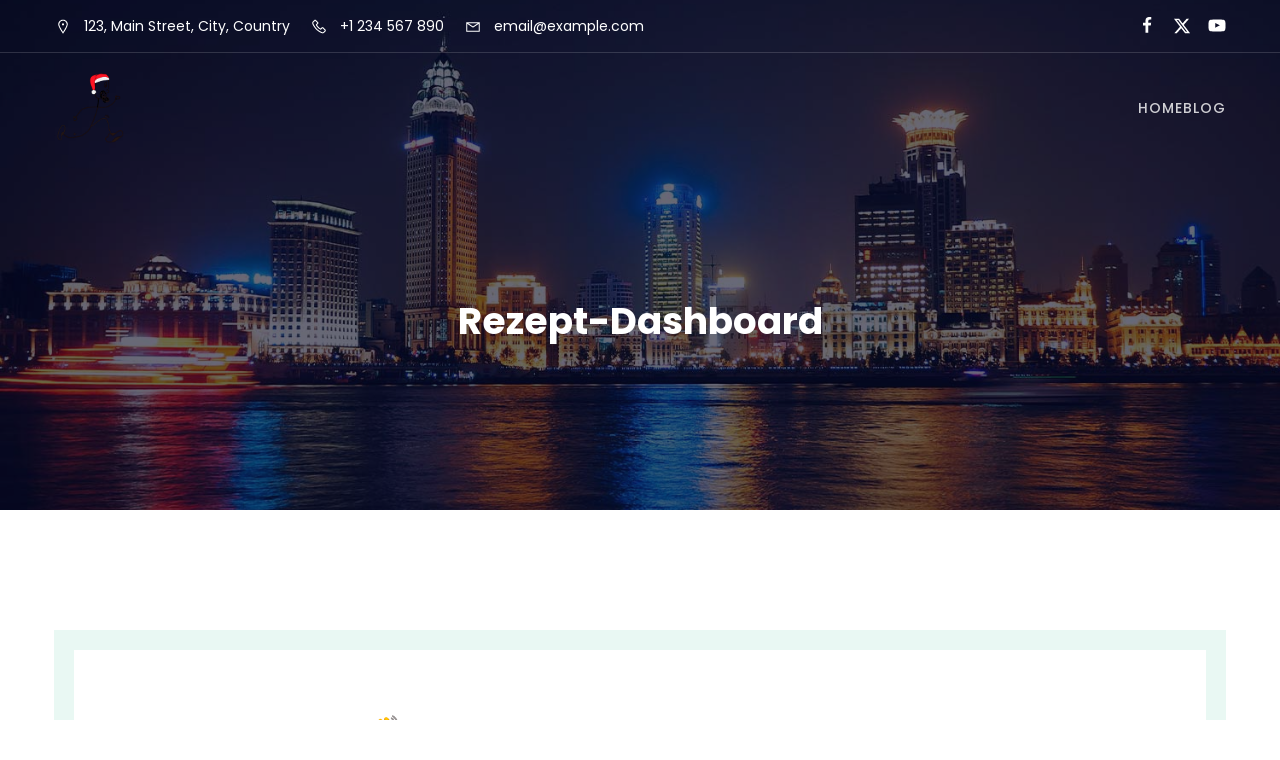

--- FILE ---
content_type: text/css
request_url: http://ja-kobs.de/wp-content/plugins/delicious-recipes/assets/build/wpdRecipeSearch.css?ver=1755602847
body_size: 3161
content:
.dr-archive-list-gridwrap{gap:30px;margin-top:50px}.dr-archive-list-gridwrap.grid:not(.list){display:grid;grid-template-columns:repeat(3, 1fr);margin:0}@media screen and (max-width: 1024px){.dr-archive-list-gridwrap.grid:not(.list){grid-template-columns:repeat(2, 1fr)}}@media screen and (max-width: 767px){.dr-archive-list-gridwrap.grid:not(.list){grid-template-columns:repeat(1, 1fr)}}.dr-archive-list-gridwrap.grid.wpd-columns-3{grid-template-columns:repeat(3, 1fr)}@media screen and (max-width: 1024px){.dr-archive-list-gridwrap.grid.wpd-columns-3{grid-template-columns:repeat(2, 1fr)}}@media screen and (max-width: 767px){.dr-archive-list-gridwrap.grid.wpd-columns-3{grid-template-columns:repeat(1, 1fr)}}.dr-archive-list-gridwrap.grid.wpd-columns-4{grid-template-columns:repeat(4, 1fr)}@media screen and (max-width: 1024px){.dr-archive-list-gridwrap.grid.wpd-columns-4{grid-template-columns:repeat(2, 1fr)}}@media screen and (max-width: 767px){.dr-archive-list-gridwrap.grid.wpd-columns-4{grid-template-columns:repeat(1, 1fr)}}.dr-archive-list-gridwrap.list article{display:flex;align-items:center}@media screen and (max-width: 767px){.dr-archive-list-gridwrap.list article{flex-direction:column}}.dr-archive-list-gridwrap.list article:not(:last-child){margin-bottom:50px}.dr-archive-list-gridwrap.list .content-wrap{position:relative;padding-left:60px}@media screen and (min-width: 768px){.dr-archive-list-gridwrap.list .content-wrap{width:60%}}.dr-archive-list-gridwrap.list .wpdr-feat-thumb{width:100%}@media screen and (min-width: 768px){.dr-archive-list-gridwrap.list .wpdr-feat-thumb{width:40%}}@media screen and (max-width: 767px){.dr-archive-list-gridwrap.list .wpdr-feat-thumb{margin-bottom:30px}}.dr-archive-list-gridwrap.list .entry-header{margin-bottom:20px}.dr-archive-list-gridwrap.list .entry-header .post-cat{margin-bottom:10px;display:flex;align-items:center;flex-wrap:wrap;gap:5px}.dr-archive-list-gridwrap.list .entry-header .post-cat a{display:inline-flex;align-items:center;gap:5px;border:1px solid rgba(var(--primary-color-rgb), 0.25);border-radius:50px;line-height:1.3;padding:7px 15px;font-size:.7778em;letter-spacing:.6px;color:var(--black-color);text-decoration:none}.dr-archive-list-gridwrap.list .entry-header .post-cat a:hover{background:var(--primary-color);border-color:var(--primary-color);color:var(--white-color)}.dr-archive-list-gridwrap.list .entry-title{margin:0;font-size:1.11em;font-weight:600;line-height:1.5}.dr-archive-list-gridwrap.list .entry-title a{text-decoration:none;color:var(--black-color);transition:color .3s ease}.dr-archive-list-gridwrap.list .entry-title a:hover{color:var(--primary-color)}.dr-archive-list-gridwrap.list .entry-meta{margin-top:10px;display:flex;align-items:center;gap:20px 10px;flex-wrap:wrap}.dr-archive-list-gridwrap.list .entry-meta>span{display:inline-flex;align-items:center;gap:5px;line-height:1.5;font-size:.8888em;letter-spacing:.9px}.dr-archive-list-gridwrap.list .entry-meta>span a{display:inline-block;text-decoration:none;color:var(--font-color)}.dr-archive-list-gridwrap.list .entry-meta>span a:hover{color:var(--primary-color)}.dr-archive-list-gridwrap.list .entry-meta>span svg{width:15px;height:15px;fill:rgba(var(--font-color-rgb), 0.6);filter:drop-shadow(0 3px 6px rgba(var(--secondary-color-rgb), 0.26))}.dr-archive-list-gridwrap.list .entry-meta>span time,.dr-archive-list-gridwrap.list .entry-meta>span span{display:inline-block;vertical-align:middle}.dr-archive-list-gridwrap.list .entry-content{margin-top:20px;margin-bottom:0}.dr-archive-list-gridwrap.list .entry-content p{margin-top:0;margin-bottom:20px}.dr-archive-list-gridwrap.list .entry-content p:last-child{margin-bottom:0}.dr-archive-list-gridwrap.list .entry-footer{margin-top:20px;display:flex;flex-wrap:wrap;align-items:center;gap:10px 20px}.dr-archive-list-gridwrap.list .entry-footer>span{display:inline-flex;align-items:center;flex-wrap:wrap;font-size:.7778em;letter-spacing:.5px;color:rgba(var(--black-color-rgb), 0.8)}.dr-archive-list-gridwrap.list .entry-footer>span a{display:inline-flex;align-items:center;gap:5px;text-decoration:none;color:rgba(var(--black-color-rgb), 0.8);transition:color .3s ease}.dr-archive-list-gridwrap.list .entry-footer>span a:hover{color:var(--primary-color)}.dr-archive-list-gridwrap.list .entry-footer>span.byline img{width:30px;height:30px;-o-object-fit:cover;object-fit:cover;border-radius:100%}.dr-archive-list-gridwrap.list .entry-footer>span.byline .fn{font-weight:normal;padding-left:5px}.dr-archive-single{text-align:center;overflow-wrap:break-word}.dr-archive-single .dr-archive-details{display:block}.dr-archive-single .dr-archive-details .dr-archive-list-title{font-size:1em !important;line-height:1.625;margin-top:0;padding:0 15px;font-weight:700}.dr-archive-single .dr-archive-details .dr-archive-list-title a{color:inherit;transition:all ease .3s;text-decoration:none}.dr-archive-single .dr-archive-details .dr-archive-list-title a:hover{color:var(--primary-color)}.dr-archive-single .dr-archive-details .dr-entry-meta{margin-top:5px;justify-content:center;margin-bottom:0;gap:20px}.dr-archive-single .dr-archive-details .dr-entry-meta>span{display:inline-flex;align-items:center;gap:5px;font-size:.7778em;letter-spacing:.5px;color:var(--font-color)}.wpdr-feat-thumb:not(.dr-fav-recipe-fig){display:inline-block;padding-bottom:20px;margin:0;text-align:center}.wpdr-feat-thumb:not(.dr-fav-recipe-fig) img{display:block;width:100%}.wpdr-feat-thumb:not(.dr-fav-recipe-fig) .post-pinit-button img{width:auto;height:auto}.wpdr-feat-thumb:not(.dr-fav-recipe-fig) .dr-fallback-svg{width:100%}.wpdr-feat-thumb:not(.dr-fav-recipe-fig) .dr-category{position:absolute;bottom:0;left:50%;transform:translateX(-50%);text-align:center;display:flex;align-items:center;justify-content:center}.wpdr-feat-thumb:not(.dr-fav-recipe-fig) .dr-category a{vertical-align:middle;position:relative}.dr-badge{position:absolute;top:10px;right:0}.dr-badge a{display:block;padding:8px;font-size:14px;line-height:1;color:#fff !important;border-radius:20px 0 0 20px;text-decoration:none !important}.dr-advance-search .page-header .page-title{margin-bottom:20px;text-align:center}.dr-advance-search .page-header .search-form,.dr-advance-search .page-header .searchform{background:var(--white-color);display:flex;flex-wrap:wrap;align-items:center;max-width:100%;position:relative;border:1px solid rgba(0,0,0,.1);border-radius:100px}.dr-advance-search .search-form label,.dr-advance-search .search-form .searchform>div{width:calc(100% - 75px);display:inline-block;vertical-align:middle;margin:0;padding:0}.dr-advance-search .search-form .search-field,.dr-advance-search .search-form .searchform input[type=text]{border:none;height:64px;padding:0 24px;font-size:16px;color:var(--font-color);width:100%;font-weight:normal;background:none}.dr-advance-search .search-form .search-submit,.dr-advance-search .search-form .searchform input[type=submit]{cursor:pointer;width:64px;height:64px;background:var(--primary-color);border:none;border-radius:0;font-size:0;padding:0;display:inline-block;vertical-align:middle;-webkit-mask:url("data:image/svg+xml,%3Csvg xmlns=%27http://www.w3.org/2000/svg%27 width=%2721.863%27 height=%2722%27 viewBox=%270 0 21.863 22%27%3E%3Cpath d=%27M24.863,1170.255l-2.045,2.045L18,1167.482v-1.091l-.409-.409a8.674,8.674,0,0,1-5.727,2.046,8.235,8.235,0,0,1-6.273-2.591A8.993,8.993,0,0,1,3,1159.164a8.235,8.235,0,0,1,2.591-6.273,8.993,8.993,0,0,1,6.273-2.591,8.441,8.441,0,0,1,6.273,2.591,8.993,8.993,0,0,1,2.591,6.273,8.675,8.675,0,0,1-2.045,5.727l.409.409h.955ZM7.5,1163.664a5.76,5.76,0,0,0,4.364,1.773,5.969,5.969,0,0,0,4.364-1.773,6.257,6.257,0,0,0,0-8.727,5.76,5.76,0,0,0-4.364-1.773,5.969,5.969,0,0,0-4.364,1.773,5.76,5.76,0,0,0-1.773,4.364A6.308,6.308,0,0,0,7.5,1163.664Z%27 transform=%27translate%28-3 -1150.3%29%27 fill=%27%232DB68D%27/%3E%3C/svg%3E");mask:url("data:image/svg+xml,%3Csvg xmlns=%27http://www.w3.org/2000/svg%27 width=%2721.863%27 height=%2722%27 viewBox=%270 0 21.863 22%27%3E%3Cpath d=%27M24.863,1170.255l-2.045,2.045L18,1167.482v-1.091l-.409-.409a8.674,8.674,0,0,1-5.727,2.046,8.235,8.235,0,0,1-6.273-2.591A8.993,8.993,0,0,1,3,1159.164a8.235,8.235,0,0,1,2.591-6.273,8.993,8.993,0,0,1,6.273-2.591,8.441,8.441,0,0,1,6.273,2.591,8.993,8.993,0,0,1,2.591,6.273,8.675,8.675,0,0,1-2.045,5.727l.409.409h.955ZM7.5,1163.664a5.76,5.76,0,0,0,4.364,1.773,5.969,5.969,0,0,0,4.364-1.773,6.257,6.257,0,0,0,0-8.727,5.76,5.76,0,0,0-4.364-1.773,5.969,5.969,0,0,0-4.364,1.773,5.76,5.76,0,0,0-1.773,4.364A6.308,6.308,0,0,0,7.5,1163.664Z%27 transform=%27translate%28-3 -1150.3%29%27 fill=%27%232DB68D%27/%3E%3C/svg%3E");-webkit-mask-repeat:no-repeat;mask-repeat:no-repeat;-webkit-mask-size:25px 25px;mask-size:25px 25px;-webkit-mask-position:center;mask-position:center;position:absolute;right:0;top:0}.dr-advance-search .advance-search-options{border-top:1px solid rgba(var(--primary-color-rgb), 0.1);border-bottom:1px solid rgba(var(--primary-color-rgb), 0.1);padding:32px 0;margin-bottom:32px}.dr-advance-search .advance-search-options .container{padding:0;display:flex;flex-wrap:wrap;align-items:flex-start;max-width:100%}.dr-advance-search .advance-search-options .advance-search-block{padding:10px;min-width:234px;width:25%}.dr-advance-search .advance-search-options .advance-search-title{display:block;font-size:14px;font-weight:500;letter-spacing:.15px;line-height:1.3;margin-bottom:8px}.advance-search-field .select2-container{width:100% !important;border:1px solid rgba(var(--font-color-rgb), 0.25);display:flex;flex-wrap:wrap;align-items:center;border-radius:4px}.advance-search-field .select2-container .selection{display:inline-block;width:calc(100% - 21px);vertical-align:middle;position:relative;width:100%;z-index:1}.advance-search-field .select2-container .selection .select2-selection{background-color:rgba(0,0,0,0)}.advance-search-field .select2-container--default .select2-selection--multiple,.advance-search-field .select2-container--default .select2-selection--single{border:none;border-radius:0;min-height:44px;display:flex;flex-direction:column;justify-content:center}.advance-search-field .select2-container--default .select2-selection--single .select2-selection__arrow{display:none}.advance-search-field .select2-container--default .select2-selection__rendered{font-size:.7778em;color:var(--black-color);padding:10px;display:block;position:relative}.advance-search-field .select2-container .dropdown-wrapper{position:absolute;right:0;display:inline-block;vertical-align:middle;margin-right:5px;border-top:5px solid var(--primary-color);border-left:5px solid rgba(0,0,0,0);border-right:5px solid rgba(0,0,0,0)}.advance-search-field .select2-container--open .dropdown-wrapper{transform:rotate(180deg)}.advance-search-field .select2-container--default .select2-selection--multiple .select2-selection__rendered li{margin:0;font-size:1em;display:inline-block;float:none;background-color:rgba(0,0,0,0);border:none;border-radius:0}.advance-search-field .select2-container--default .select2-selection--multiple .select2-selection__rendered li+li.select2-search.select2-search--inline{display:none}.advance-search-field .select2-container--default .select2-selection--multiple .select2-selection__rendered li.select2-search{margin-bottom:0;margin-right:0}.advance-search-field .select2-container--default .select2-selection--multiple .select2-selection__clear{display:none;margin-top:0;margin-right:0;text-align:center;color:red;float:none;position:absolute;top:15px;right:0;width:15px;height:15px;padding:0;line-height:15px}.advance-search-field .select2-container--default .select2-selection--multiple .select2-selection__clear:hover{color:var(--primary-color)}.advance-search-field .select2-container--default .select2-search--dropdown .select2-search__field{height:35px;border-color:rgba(var(--font-color-rgb), 0.25);font-size:.8888em;padding-left:10px;padding-right:10px}.advance-search-field .select2-container--default .select2-results__option--highlighted[aria-selected]{background:none;color:var(--primary-color)}.advance-search-field .select2-container--default .select2-results__option[aria-selected=true]{background-color:rgba(0,0,0,0);color:var(--primary-color);opacity:.6;filter:alpha(opacity=100)}.advance-search-field .select2-container .select2-search--inline .select2-search__field{width:100% !important;height:auto;margin:0 !important;border-radius:0;border:none !important;padding:0 !important}.select2-container.select2-container--open .select2-dropdown{margin-top:33px !important}.select2-dropdown{border-color:rgba(var(--font-color-rgb), 0.25);overflow:hidden}.select2-dropdown .select2-results__options{background:var(--white-color);margin:0;padding:4px}.select2-dropdown .select2-results__options li{margin:0 0 5px 0;font-size:.78em;line-height:1.3;position:relative;padding-left:20px}.select2-dropdown .select2-results__options li:not(.select2-results__message)::before{content:"";display:inline-block;width:13px;height:13px;border:1px solid rgba(var(--font-color-rgb), 0.25);position:absolute;top:8px;left:0;background-color:var(--white-color)}.select2-dropdown .select2-results__options li:not(.select2-results__message)::after{content:"";background-color:var(--primary-color);width:9px;height:9px;position:absolute;top:10px;left:2px;-webkit-mask-image:url("data:image/svg+xml; utf-8, <svg xmlns=\"http://www.w3.org/2000/svg\" width=\"11.566\" height=\"9.148\" viewBox=\"0 0 11.566 9.148\"><path d=\"M5058.939,3595.743l2.417,2.418,6.32-6.32\" transform=\"translate%28-5057.525 -3590.426%29\" fill=\"none\" stroke=\"%23fff\" stroke-linecap=\"round\" stroke-width=\"2\"/></svg>");mask-image:url("data:image/svg+xml; utf-8, <svg xmlns=\"http://www.w3.org/2000/svg\" width=\"11.566\" height=\"9.148\" viewBox=\"0 0 11.566 9.148\"><path d=\"M5058.939,3595.743l2.417,2.418,6.32-6.32\" transform=\"translate%28-5057.525 -3590.426%29\" fill=\"none\" stroke=\"%23fff\" stroke-linecap=\"round\" stroke-width=\"2\"/></svg>");-webkit-mask-repeat:no-repeat;mask-repeat:no-repeat;-webkit-mask-position:center;mask-position:center;-webkit-mask-size:0;mask-size:0}.select2-container--open .select2-dropdown--below{margin-top:-1px}.select2-container--open .select2-dropdown--above{margin-top:1px}.select2-results__options .select2-selected{display:block;color:var(--primary-color)}.select2-container--default .select2-results__option[aria-selected=true]::after{-webkit-mask-size:100%;mask-size:100%}.dr-advance-search .advance-search-options #dr-recipes-clear-filters{background:rgba(var(--primary-color-rgb), 0.1);border:none;padding:15px 25px;font-size:.7778em;letter-spacing:.5px;line-height:1.45;min-height:auto;display:inline-block;color:rgba(var(--black-color-rgb), 0.8)}.dr-advance-search .advance-search-options #dr-recipes-clear-filters:hover{background:var(--primary-color);color:var(--white-color)}.dr-advance-search .page-header{margin-bottom:32px}.dr-advance-search .page-header .container{padding:0 !important;max-width:800px}.dr-advance-search .page-header .page-title{margin:0;font-size:2.22em;line-height:1.3;overflow-wrap:break-word}.dr-advance-search>.container{overflow:hidden}.dr-advance-search .dr-search-item-wrap{display:flex;flex-wrap:wrap;margin-left:-1.5%;margin-right:-1.5%}.dr-advance-search .dr-search-item-wrap .no-result{margin-left:1.5%;margin-right:1.5%}.dr-advance-search .dr-search-item-wrap article{width:22%;margin:0 1.5% 60px;text-align:center}.dr-advance-search .dr-search-item-wrap article .entry-header{margin:0}.dr-advance-search .dr-search-item-wrap article .post-thumbnail{margin:0 0 20px 0}.dr-advance-search .dr-search-item-wrap article .entry-title{margin-top:0;margin-bottom:0;font-size:.8888em;font-weight:normal}.dr-advance-search .dr-search-item-wrap article .entry-title a{display:inline-block;text-decoration:none}.dr-advance-search .pagination .nav-links{text-align:center}#primary article .entry-content .dr-advance-search h3{margin-top:0;margin-bottom:0;font-size:.8888em;font-weight:normal}@media screen and (max-width: 1024px){.dr-advance-search .dr-search-item-wrap article{width:30.33%}.dr-advance-search .advance-search-options .advance-search-block{width:33.33%;max-width:unset}}@media screen and (max-width: 767px){.dr-advance-search .advance-search-options .advance-search-block{width:50%;min-width:auto;flex:initial}.dr-advance-search .dr-search-item-wrap{flex-direction:column;margin-left:0;margin-right:0}.dr-advance-search .dr-search-item-wrap article{width:100%;margin-left:0;margin-right:0}}


--- FILE ---
content_type: text/css
request_url: http://ja-kobs.de/wp-content/plugins/delicious-recipes/assets/build/user-dashboard.css?ver=1755602847
body_size: 13603
content:
.dr-nutrition-facts .dr-title-wrap{display:flex;align-items:center;justify-content:space-between;background:var(--primary-color);color:var(--white-color);padding:12px 30px}.dr-nutrition-facts .dr-title-wrap .dr-title b{margin-right:10px}.dr-nutrition-facts .dr-title-wrap .dr-title span{font-weight:400;letter-spacing:.2px}.dr-nutrition-facts .dr-title-wrap .dr-daily-value{font-size:.8889em;font-weight:400}.dr-nutrition-facts .dr-nutrition-list{display:block;background:var(--white-color);border:solid 1px rgba(135,171,162,.16);padding:6px 30px 15px}.dr-nutrition-facts .dr-nutrition-list ul{margin:0;display:flex;justify-content:flex-start;flex-wrap:wrap;position:relative}.dr-nutrition-facts .dr-nutrition-list ul:before{content:"";position:absolute;top:6px;left:50%;margin-left:-1px;width:1px;height:calc(100% - 12px);background:rgba(var(--primary-color-rgb), 0.1);z-index:1}.dr-nutrition-facts .dr-nutrition-list ul li{display:inline-block;width:50%;padding-right:50px;font-size:.888889em;line-height:1.9375;margin-bottom:.75em;margin-top:1em;font-weight:400;color:#232323}.dr-nutrition-facts .dr-nutrition-list ul li:before,.dr-nutrition-facts .dr-nutrition-list ul li:after{display:table;clear:both;content:""}.dr-nutrition-facts .dr-nutrition-list ul li b{float:right;font-size:15px;color:var(--font-color)}.dr-nutrition-facts .dr-nutrition-list ul li:nth-child(2n){padding-right:0;padding-left:50px}.dr-nutrition-facts .dr-nutrition-list ul li:before{display:none}.dr-nutrition-label{background:var(--white-color);font-size:1.1rem;border-radius:3px}.dr-nutrition-label .dr-nutrition-title{font-size:2rem;line-height:1;letter-spacing:0;font-weight:800;padding:0;margin:0 0 .4rem;color:#333}.dr-nutrition-label.dr-float-right{max-width:45%;margin:0 0 3rem 3rem;float:right}.dr-nutrition-label.dr-float-left{max-width:45%;margin:0 3rem 3rem 0;float:left}.dr-nutrition-label p{margin:0 !important;padding:0 !important}.dr-nutrition-label p.dr-daily-value-text{padding:.75rem 0 .15rem !important;margin:0 !important;font-size:.9rem;line-height:1.3rem !important}.dr-nutrition-label dl{margin:0 !important;padding:0 !important}.dr-nutrition-label dt{position:relative;margin:0;padding:2px 0;border-top:1px solid #aaa}.dr-nutrition-label dt:before,.dr-nutrition-label dt:after{display:table;clear:both;content:""}.dr-nutrition-label dt dt{padding:2px 0 0;margin:2px 0 0}.dr-nutrition-label dt.dr-nut-spacer{border:none;height:.5rem;padding:0;background:var(--primary-color)}.dr-nutrition-label dt.dr-nut-no-border{border:none}.dr-nutrition-label dt dl{margin:0 0 0 1.5rem !important}.dr-nutrition-label .dr-nut-hr{margin:1rem 0 0;padding:0;border:none;border-radius:0;width:100%;height:auto;background:none;border-top:1rem solid var(--primary-color)}.dr-nutrition-label strong{font-weight:700}.dr-nutrition-label strong.dr-nut-heading{font-size:.75rem}.dr-nutrition-label span.dr-calories-fat,.dr-nutrition-label strong.dr-nut-label{font-weight:400}.dr-nutrition-label .dr-nut-right{float:right}.dr-nutrition-label dl.dr-nut-bottom dt{border-top:none;border-bottom:1px solid #aaa;float:left;width:50%;box-sizing:border-box}.dr-nutrition-label dl.dr-nut-bottom dt strong{font-weight:400}.dr-nutrition-label dl.dr-nut-bottom dt:last-child,.dr-nutrition-label dl.dr-nut-bottom dt:nth-last-child(2){border:none}.dr-nutrition-label dl.dr-nut-bottom dt:nth-last-child(2):nth-child(even){border-bottom:1px solid #aaa}.widget .dr-nutrition-label{margin:0}.dr-nut-no-border.text-large{font-size:1.5em}.dr-nut-no-border.text-large .dr-nut-right{font-size:1.2em}.dr-clearfix:not(:has(.text-large)){line-height:1.45}@media screen and (max-width: 767px){.dr-nutrition-facts .dr-title-wrap,.dr-nutrition-facts .dr-nutrition-list{padding-left:20px;padding-right:20px}}.dr-nutrition-output-area .dr-nutrition-facts{position:sticky;top:50px}.dr-nutrition-facts .dr-title{margin:0 !important;color:inherit;font-size:1.1111em !important}.dr-nutrition-facts .dr-nutrition-label .dr-nut-bottom{display:flex;flex-wrap:wrap}.dr-nutrition-facts .dr-nutrition-label .dr-nut-bottom dt:first-child{border-bottom:1px solid #aaa}.dr-nutrition-facts.chart-layout-flat .dr-nutrition-servings{color:#232323;font-size:18px;font-weight:400;line-height:1.7;padding-top:20px;margin-bottom:.8em}.dr-nutrition-facts.chart-layout-flat .dr-nutrition-fact-lists{line-height:1.7}.dr-nutrition-facts.chart-layout-flat .dr-nutrition-fact-lists span{color:rgba(35,35,35,.6);font-size:16px;font-weight:400;display:inline-flex;gap:4px}.dr-nutrition-facts.chart-layout-flat .dr-nutrition-fact-lists span span{color:#232323;font-weight:500}.dr-nutrition-facts.chart-layout-flat .dr-nutrition-fact-lists span:last-child{margin-right:12px}:root{--white-color: #ffffff;--white-color-rgb: 255, 255, 255;--danger-color: #d7373f;--danger-color-rgb: 215, 55, 63;--success-color: #2db68d;--success-color-rgb: 45, 142, 141;--warning-color: #f7bd31;--warning-color-rgb: 247, 189, 49}html{scroll-behavior:smooth}.dr-container{max-width:1248px;width:100%;margin:0 auto}.w-100{width:100%}hr{border:none;height:1px;background-color:rgba(var(--font-color-rgb), 0.03);margin:35px 0}.view-layout-btn{width:33px;height:33px;min-height:unset;cursor:pointer;border:none;background:none;background-repeat:no-repeat;background-position:center;padding:0;display:flex;align-items:center;justify-content:center}.view-layout-btn rect{fill:rgba(var(--font-color-rgb), 0.6)}.view-layout-btn:hover rect{fill:var(--primary-color)}.view-layout-btn.active{background-color:var(--primary-color)}.view-layout-btn.active rect{fill:var(--white-color)}.view-layout-buttons{display:flex;align-items:center;grid-gap:15px}label{font-weight:500;font-size:14px;line-height:26px;margin-bottom:10px;display:inline-block}table textarea{max-height:50px}.dr-form__checkbox{display:flex}.dr-form__checkbox label{font-weight:normal;font-size:14px;margin:0}input[type=text],input[type=url],input[type=email],input[type=number],input[type=password],input[type=date],input[type=search],select,textarea,input:not([type=checkbox],[type=submit],[type=search],[type=radio],#dr-recipe-timer,[type=file],.wc-block-price-filter__range-input){font-size:14px !important;line-height:1.429;font-weight:500;padding:14px 14px !important;width:100%;border:1px solid rgba(var(--font-color-rgb), 0.1);border-radius:4px;background:none;vertical-align:middle;background-color:#fff;margin:0 !important;height:unset !important}.delicious-recipes.user-dashboard #dr-pro-submit-recipe .dr-react-select input[type=text],.wpd-dashboard-portal #dr-pro-submit-recipe .dr-react-select input[type=text]{padding-inline:0 !important}input[type=text]::-moz-placeholder,input[type=url]::-moz-placeholder,input[type=email]::-moz-placeholder,input[type=number]::-moz-placeholder,input[type=password]::-moz-placeholder,input[type=date]::-moz-placeholder,input[type=search]::-moz-placeholder,select::-moz-placeholder,textarea::-moz-placeholder{color:rgba(var(--font-color-rgb), 0.56)}input[type=text]::-moz-placeholder, input[type=url]::-moz-placeholder, input[type=email]::-moz-placeholder, input[type=number]::-moz-placeholder, input[type=password]::-moz-placeholder, input[type=date]::-moz-placeholder, input[type=search]::-moz-placeholder, select::-moz-placeholder, textarea::-moz-placeholder{color:rgba(var(--font-color-rgb), 0.56)}input[type=text]::placeholder,input[type=url]::placeholder,input[type=email]::placeholder,input[type=number]::placeholder,input[type=password]::placeholder,input[type=date]::placeholder,input[type=search]::placeholder,select::placeholder,textarea::placeholder{color:rgba(var(--font-color-rgb), 0.56)}input[type=text][readonly],input[type=text][disabled],input[type=url][readonly],input[type=url][disabled],input[type=email][readonly],input[type=email][disabled],input[type=number][readonly],input[type=number][disabled],input[type=password][readonly],input[type=password][disabled],input[type=date][readonly],input[type=date][disabled],input[type=search][readonly],input[type=search][disabled],select[readonly],select[disabled],textarea[readonly],textarea[disabled]{background-color:rgba(var(--font-color-rgb), 0.05);cursor:not-allowed}select{padding-right:30px !important}textarea{line-height:1.5;padding:13px 16px}select{-webkit-appearance:none;-moz-appearance:none;appearance:none;background-image:url("data:image/svg+xml,%3Csvg xmlns=%27http://www.w3.org/2000/svg%27 width=%2711.25%27 height=%276%27 viewBox=%270 0 11.25 6%27%3E%3Cpath id=%27Polygon_12%27 data-name=%27Polygon 12%27 d=%27M4.9.778a1,1,0,0,1,1.459,0L9.671,4.316A1,1,0,0,1,8.942,6H2.308a1,1,0,0,1-.73-1.684Z%27 transform=%27translate%2811.25 6%29 rotate%28180%29%27 fill=%27%2325282e%27 opacity=%270.6%27/%3E%3C/svg%3E%0A");background-size:12px 6px;background-repeat:no-repeat;background-position:right 10px center;padding-right:30px}input[type=checkbox]{width:16px;height:16px;position:relative;-webkit-appearance:none;-moz-appearance:none;appearance:none;margin-right:10px;margin-top:5px}input[type=checkbox]::before{content:"";display:inline-block;width:16px;height:16px;border:2px solid var(--primary-color);border-radius:3px;position:absolute;top:50%;left:50%;transform:translate(-50%, -50%);background-size:10px;background-repeat:no-repeat;background-position:center}input[type=checkbox]:checked::before{background-color:var(--primary-color);background-image:url("data:image/svg+xml,%3Csvg xmlns=%27http://www.w3.org/2000/svg%27 width=%2711.211%27 height=%278.887%27 viewBox=%270 0 11.211 8.887%27%3E%3Cpath id=%27Path_30666%27 data-name=%27Path 30666%27 d=%27M8493.3,503.631l2.324,2.324,6.059-6.058%27 transform=%27translate%28-8491.883 -498.483%29%27 fill=%27none%27 stroke=%27%23fff%27 stroke-linecap=%27round%27 stroke-width=%272%27/%3E%3C/svg%3E%0A")}input[type=submit]{border:none;cursor:pointer;font-size:15px;line-height:1.35;padding:15px 30px;background:var(--primary-color);color:var(--white-color);transition:all .3s ease}input[type=submit]:hover{background:var(--secondary-color);color:var(--white-color)}.dr-button-group{display:flex;flex-wrap:wrap;align-items:center;gap:16px}.dr-btn,input[type=submit].dr-btn,button.dr-btn,.user-dashboard input.search-submit{border:none;cursor:pointer;font-size:15px;line-height:1.35;padding:15px 30px;transition:all .3s ease;background-color:var(--primary-color);color:var(--white-color)}.dr-btn:hover,input[type=submit].dr-btn:hover,button.dr-btn:hover,.user-dashboard input.search-submit:hover{background-color:var(--secondary-color)}.dr-btn.btn-primary{background:var(--primary-color);color:var(--white-color)}.dr-btn.btn-secondary{background:rgba(var(--primary-color-rgb), 0.1);color:var(--primary-color)}.dr-btn:hover{background:var(--secondary-color);color:var(--white-color)}.dr-form__field{margin-bottom:16px}.dr-form__field:last-child{margin-bottom:0px}.dr-form__field.dr-form__field-row{display:flex;align-items:flex-start;flex-direction:column}@media(min-width: 768px){.dr-form__field.dr-form__field-row{flex-direction:row;margin-bottom:24px}.dr-form__field.dr-form__field-row label{margin-bottom:0;flex:0 0 170px;padding-right:10px;padding-top:12px;padding-bottom:12px}.dr-form__field.dr-form__field-row.has-info{align-items:flex-start}.dr-form__field.dr-form__field-row.has-info label{min-height:50px;display:inline-flex;align-items:center}}.dr-form__field .dr-input-wrap{flex:auto;max-width:100%;width:100%}.dr-form__field .dr-input-wrap.has-pw-toggle-btn{position:relative}.dr-form__field .dr-input-wrap.has-pw-toggle-btn .pw-toggle-btn{border-radius:3px;min-height:unset;padding:0;width:30px;height:30px;display:flex;align-items:center;border:none;background:none;position:absolute;top:50%;right:5px;transform:translateY(-50%);cursor:pointer}.dr-form__field .dr-input-wrap.has-pw-toggle-btn.pw-show .pw-toggle-btn svg g{opacity:1}.dr-form__field .dr-input-wrap.has-pw-toggle-btn.pw-show .pw-toggle-btn svg path:last-child{fill:var(--primary-color)}.dr-form__field-inner-row{display:flex;flex-direction:column;margin:0 -10px;max-width:548px}@media(min-width: 768px){.dr-form__field-inner-row{flex-direction:row}}.dr-form__field-inner-row .dr-form__field-wrap{padding:0 10px;width:100%}@media(min-width: 768px){.dr-form__field-inner-row .dr-form__field-wrap{flex:0 0 50%;max-width:50%}}.dr-form__field-inner-row .dr-form__field-wrap:not(:last-child){margin-bottom:20px}@media(min-width: 768px){.dr-form__field-inner-row .dr-form__field-wrap:not(:last-child){margin:0}}.dr-input-upload-file .dr-profile-img-holder{position:relative;display:inline-flex;flex-wrap:wrap;border-style:dashed;justify-content:center;align-items:center}.dr-input-upload-file .dr-profile-img-holder .img{width:90px;height:90px;border-radius:50%;background-size:50px;background-repeat:no-repeat;background-position:center bottom;background-color:var(--font-color)}.dr-input-upload-file .dr-profile-img-holder.user-male .img{background-image:url("data:image/svg+xml,%3Csvg xmlns=%27http://www.w3.org/2000/svg%27 width=%2734.027%27 height=%2744.999%27 viewBox=%270 0 34.027 44.999%27%3E%3Cpath id=%27Path_30793%27 data-name=%27Path 30793%27 d=%27M18.613,41.552l-7.907,4.313a7.106,7.106,0,0,0-1.269.9,26.483,26.483,0,0,0,34.027.088,7.015,7.015,0,0,0-1.394-.934L33.6,41.689A3.229,3.229,0,0,1,31.818,38.8V35.479a12.788,12.788,0,0,0,.8-1.03,19.483,19.483,0,0,0,2.632-5.3,2.659,2.659,0,0,0,1.886-2.53V23.069a2.647,2.647,0,0,0-.886-1.965V15.978S37.3,8,26.5,8s-9.75,7.977-9.75,7.977V21.1a2.644,2.644,0,0,0-.886,1.965v3.546a2.658,2.658,0,0,0,1.226,2.231A17.6,17.6,0,0,0,20.3,35.479v3.24A3.232,3.232,0,0,1,18.613,41.552Z%27 transform=%27translate%28-9.437 -8.001%29%27 fill=%27%23e7eced%27/%3E%3C/svg%3E%0A")}.dr-input-upload-file .dr-profile-img-holder img{width:100%;height:100%;border-radius:50%;-o-object-fit:cover;object-fit:cover}.dr-input-upload-file .dr-profile-img-holder label{display:block;width:27px;height:27px;border-radius:50%;background:var(--primary-color);position:absolute;right:0;bottom:0;background-image:url("data:image/svg+xml,%3Csvg xmlns=%27http://www.w3.org/2000/svg%27 width=%2713%27 height=%2714.966%27 viewBox=%270 0 13 14.966%27%3E%3Cg id=%27Group_1609%27 data-name=%27Group 1609%27 transform=%27translate%28-490.629 -25.305%29%27%3E%3Cpath id=%27Path_23614%27 data-name=%27Path 23614%27 d=%27M549.53,124.786c-.2-.17-.385-.325-.565-.49-.753-.688-1.506-1.375-2.252-2.071-.239-.222-.224-.156-.02-.4q2.5-2.984,5.013-5.963c.466-.553.938-1.1,1.4-1.653.076-.091.123-.078.2-.006q1.374,1.273,2.752,2.542a.782.782,0,0,0,.061.058c.068.05.061.1.009.157-.282.334-.559.673-.841,1.007q-2.724,3.232-5.449,6.462C549.743,124.545,549.644,124.656,549.53,124.786Z%27 transform=%27translate%28-54.45 -86.525%29%27 fill=%27%23fff%27/%3E%3Cpath id=%27Path_23615%27 data-name=%27Path 23615%27 d=%27M841.965,30.136c-.27-.245-.532-.479-.79-.717q-1.128-1.044-2.253-2.092c-.215-.2-.213-.2-.02-.43.387-.452.771-.907,1.164-1.353a.6.6,0,0,1,.911-.053c.763.7,1.513,1.408,2.277,2.1a.737.737,0,0,1,.042.966c-.433.486-.837,1-1.254,1.5A1.082,1.082,0,0,1,841.965,30.136Z%27 transform=%27translate%28-339.829 0%29%27 fill=%27%23fff%27/%3E%3Cpath id=%27Path_23616%27 data-name=%27Path 23616%27 d=%27M491.676,459.787l3.241,2.982c-.073.033-.114.054-.157.07l-3.841,1.445c-.067.025-.13.065-.2-.008a.221.221,0,0,1-.081-.235c.333-1.363.659-2.727.987-4.091C491.634,459.909,491.65,459.869,491.676,459.787Z%27 transform=%27translate%280 -424.047%29%27 fill=%27%23fff%27/%3E%3C/g%3E%3C/svg%3E%0A");background-size:13px 14.97px;background-repeat:no-repeat;background-position:center;cursor:pointer}.dr-input-upload-file .dr-profile-img-holder label:hover{background-color:#269a77}.dr-input-upload-file .dr-profile-img-holder .dr-profile-img-delete{padding:0;width:30px;height:30px;line-height:0;font-size:0;position:absolute;min-height:unset;border-radius:50%;top:0;right:0;background-image:url("data:image/svg+xml,%3C%3Fxml version=%271.0%27 encoding=%27iso-8859-1%27%3F%3E%3C%21-- Generator: Adobe Illustrator 19.0.0, SVG Export Plug-In . SVG Version: 6.00 Build 0%29 --%3E%3Csvg version=%271.1%27 id=%27Capa_1%27 xmlns=%27http://www.w3.org/2000/svg%27 xmlns:xlink=%27http://www.w3.org/1999/xlink%27 x=%270px%27 y=%270px%27 viewBox=%270 0 511.76 511.76%27 style=%27enable-background:new 0 0 511.76 511.76;%27 xml:space=%27preserve%27%3E%3Cg%3E%3Cg%3E%3Cpath d=%27M436.896,74.869c-99.84-99.819-262.208-99.819-362.048,0c-99.797,99.819-99.797,262.229,0,362.048 c49.92,49.899,115.477,74.837,181.035,74.837s131.093-24.939,181.013-74.837C536.715,337.099,536.715,174.688,436.896,74.869z M361.461,331.317c8.341,8.341,8.341,21.824,0,30.165c-4.16,4.16-9.621,6.251-15.083,6.251c-5.461,0-10.923-2.091-15.083-6.251 l-75.413-75.435l-75.392,75.413c-4.181,4.16-9.643,6.251-15.083,6.251c-5.461,0-10.923-2.091-15.083-6.251 c-8.341-8.341-8.341-21.845,0-30.165l75.392-75.413l-75.413-75.413c-8.341-8.341-8.341-21.845,0-30.165 c8.32-8.341,21.824-8.341,30.165,0l75.413,75.413l75.413-75.413c8.341-8.341,21.824-8.341,30.165,0 c8.341,8.32,8.341,21.824,0,30.165l-75.413,75.413L361.461,331.317z%27/%3E%3C/g%3E%3C/g%3E%3C/svg%3E%0A");background-size:100%;background-repeat:no-repeat;background-position:center;background-color:#fff;border:none;cursor:pointer;transform:translate(50%, -50%)}.dr-input-upload-file .dr-profile-img-holder .dr-profile-img-delete:hover{background-color:var(--primary-color)}.dr-input-upload-file .dr-profile-img-holder .dz-default.dz-message{margin:0;padding:15px}.dr-input-upload-file .dr-profile-img-holder .dz-default.dz-message .dz-button{padding:15px;border-radius:5px;background-color:#efefef}.dr-input-upload-file .dr-profile-img-holder .dz-preview .dz-image{width:190px;border-radius:0}.dr-input-upload-file .dr-profile-img-holder .dz-preview .dz-image img{border-radius:unset}.dr-input-upload-file input[type=file]{display:none}.dr-form__fields-wrapper a{color:var(--primary-color);text-decoration:none}.dr-form__fields-wrapper a:hover{color:var(--font-color);text-decoration:underline}.dr-form__fields-wrapper .dr-form__heading{padding-bottom:30px;margin-bottom:30px;border-bottom:1px solid rgba(var(--font-color-rgb), 0.05)}.dr-form__fields-wrapper .dr-form__heading.no-border{padding-bottom:0;border:none}.dr-form__fields-wrapper .dr-form__title{font-size:40px;line-height:53px;font-weight:normal;margin-bottom:0px;margin-top:0}.dr-form__fields-wrapper .dr-form__desc{margin-top:20px;font-size:20px;line-height:36px}.dr-form__fields-wrapper .dr-form__checkbox{margin-top:20px}.dr-form__fields-wrapper .dr-form__info{font-size:14px;line-height:1.5;margin-top:10px;color:rgba(var(--font-color-rgb), 0.65)}.dr-form__fields-wrapper .dr-form__info p{margin:0}.dr-form__fields-wrapper .dr-form__footer{margin-top:40px;padding-top:20px;border-top:1px solid rgba(var(--font-color-rgb), 0.05)}.dr-form__fields-wrapper .dr-other-link{display:inline-block;font-size:14px;font-weight:bold;font-style:italic;color:var(--font-color);text-decoration:underline;margin-top:40px}.dr-form__fields-wrapper .dr-other-link:hover{text-decoration:none;color:var(--primary-color)}.dr-ud__header{margin-bottom:60px}.dr-ud__header .dr-ud__title{font-size:36px;line-height:53px;margin-bottom:3px;margin-top:0;font-weight:normal}.dr-status{font-size:12px;line-height:1;padding:4px 10px;border:1px solid rgba(0,0,0,0);text-align:center;display:inline-block;border-radius:20px}.dr-status.status-warning{border-color:rgba(var(--warning-color-rgb), 0.4);background-color:rgba(var(--warning-color-rgb), 0.1)}.dr-status.status-success{border-color:rgba(var(--success-color-rgb), 0.4);background-color:rgba(var(--success-color-rgb), 0.1)}.dr-status.status-danger{border-color:rgba(var(--danger-color-rgb), 0.4);background-color:rgba(var(--danger-color-rgb), 0.1)}.dr-table{text-align:left;width:100%;border-collapse:collapse;font-size:15px}.dr-table a{font-weight:bold;text-decoration:none;color:var(--primary-color)}.dr-table a:hover{text-decoration:underline}.dr-table th{font-size:14px}.dr-table th,.dr-table td{padding:24px 10px}.dr-table th:first-child,.dr-table td:first-child{text-align:center}.dr-table tbody tr:nth-child(odd){background-color:rgba(var(--font-color-rgb), 0.01)}.dr-table .dr-status{width:100%;max-width:93px}.dr-table .dr-btn-view,.dr-table .dr-btn-edit{padding:5px 7.5px;border:none;background:none;cursor:pointer}.dr-form-wrapper{background:rgba(var(--primary-color-rgb), 0.1);padding:20px}.dr-form-wrapper .dr-form__grid{display:flex;flex-direction:column-reverse}@media(min-width: 992px){.dr-form-wrapper .dr-form__grid{flex-direction:row;align-items:center}.dr-form-wrapper .dr-form__grid .dr-form__fields-wrapper{max-width:484px;width:100%}.dr-form-wrapper .dr-form__grid .dr-form__img-wrapper{flex:auto}}.dr-form-wrapper .dr-img-holder{text-align:center;display:none;padding:50px}@media(min-width: 992px){.dr-form-wrapper .dr-img-holder{display:block}}.dr-form-wrapper .dr-img-holder img{max-width:100%}.dr-form-wrapper .dr-form__inner-wrapper{background:var(--white-color);padding:30px}@media(min-width: 768px){.dr-form-wrapper .dr-form__inner-wrapper{padding:60px}}.dr-form-wrapper.dr-form__log-in .dr-form__footer{margin-top:20px}.dr-form-wrapper.dr-form__sign-up .dr-form__title::after,.dr-form-wrapper.dr-form__log-in .dr-form__title::after{content:"";width:35px;height:35px;display:inline-block;background-image:url("data:image/svg+xml,%3Csvg xmlns=%27http://www.w3.org/2000/svg%27 xmlns:xlink=%27http://www.w3.org/1999/xlink%27 width=%2735%27 height=%2735%27 viewBox=%270 0 35 35%27%3E%3Cdefs%3E%3Cpattern id=%27pattern%27 preserveAspectRatio=%27none%27 width=%27100%25%27 height=%27100%25%27 viewBox=%270 0 52 52%27%3E%3Cimage width=%2752%27 height=%2752%27 xlink:href=%27[data-uri]%27/%3E%3C/pattern%3E%3C/defs%3E%3Crect id=%27Bitmap_2x%27 data-name=%27Bitmap@2x%27 width=%2735%27 height=%2735%27 rx=%2717.5%27 fill=%27url%28%23pattern%29%27/%3E%3C/svg%3E%0A");background-size:100%;background-repeat:no-repeat;background-position:center;margin-left:30px}.dr-form-wrapper.dr-form__forgot-password{max-width:648px;margin:0 auto}.dr-form__fields-wrapper{padding-bottom:80px}.dr-form__edit-profile-wrapper .dr-form__heading{border:none}.dr-form__edit-profile-wrapper .dr-form__heading .dr-form__title{font-size:36px}.dr-user-dashboard-wrapper .user-logout{font-size:16px;font-weight:500;text-decoration:none;color:var(--font-color);display:inline-flex;align-items:center}.dr-user-dashboard-wrapper .user-logout::before{content:"";display:inline-block;width:20.13px;height:20.13px;background-image:url("data:image/svg+xml,%3Csvg width=%2720%27 height=%2720%27 viewBox=%270 0 20 20%27 fill=%27none%27 xmlns=%27http://www.w3.org/2000/svg%27%3E%3Cpath d=%27M4.99998 6.66667L1.66665 10M1.66665 10L4.99998 13.3333M1.66665 10H12.5M7.49998 3.50337C8.56227 2.86523 9.79561 2.5 11.1111 2.5C15.0998 2.5 18.3333 5.85786 18.3333 10C18.3333 14.1421 15.0998 17.5 11.1111 17.5C9.79561 17.5 8.56227 17.1348 7.49998 16.4966%27 stroke=%27%23FF3C5F%27 stroke-width=%272%27 stroke-linecap=%27round%27 stroke-linejoin=%27round%27/%3E%3C/svg%3E%0A");background-size:100%;background-repeat:no-repeat;background-position:center;margin-right:6px}.dr-user-dashboard-wrapper .user-logout:hover{color:var(--primary-color)}.dr-user-dashboard-wrapper .dr-ud__grid{display:flex}@media(max-width: 1024px){.dr-user-dashboard-wrapper .dr-ud__grid{flex-direction:column}}.dr-user-dashboard-wrapper .dr-ud__grid .dr-ud__sidebar{position:relative;transition:all .3s ease;z-index:111}@media(min-width: 1025px){.dr-user-dashboard-wrapper .dr-ud__grid .dr-ud__sidebar{padding-bottom:80px}}@media(min-width: 1025px){.dr-user-dashboard-wrapper .dr-ud__grid .dr-ud__sidebar.collapsed{width:250px;max-width:250px;transform:translateX(0%)}.dr-user-dashboard-wrapper .dr-ud__grid .dr-ud__sidebar.collapsed .dr-ud__sidebar-inner .dr-ud__user-wrap{align-items:center}.dr-user-dashboard-wrapper .dr-ud__grid .dr-ud__sidebar.collapsed .dr-ud__sidebar-inner .dr-ud__user-wrap .dr-ud__user-img .img-holder{width:50px;height:50px}.dr-user-dashboard-wrapper .dr-ud__grid .dr-ud__sidebar.collapsed .dr-ud__sidebar-inner .dr-ud__user-wrap .dr-ud__user-name{display:block}.dr-user-dashboard-wrapper .dr-ud__grid .dr-ud__sidebar.collapsed .dr-ud__sidebar-inner .dr-ud__user-wrap .user-logout{display:flex}.dr-user-dashboard-wrapper .dr-ud__grid .dr-ud__sidebar.collapsed .dr-ud__sidebar-inner .dr-ud__user-menu li a span{display:inline-block !important}}@media(max-width: 767px){.dr-user-dashboard-wrapper .dr-ud__grid .dr-ud__sidebar.collapsed{margin-left:200px;border-left:1px solid rgba(var(--primary-color-rgb), 0.1)}.dr-user-dashboard-wrapper .dr-ud__grid .dr-ud__sidebar.collapsed .dr-sidebar-toggle-btn{transform:rotate(0)}}@media(min-width: 1025px){.dr-user-dashboard-wrapper .dr-ud__grid .dr-ud__sidebar{border-right:1px solid rgba(var(--primary-color-rgb), 0.1);flex:0 0 194px;max-width:194px;padding-bottom:0;position:sticky;top:0;transform:none}.dr-user-dashboard-wrapper .dr-ud__grid .dr-ud__sidebar.collapsed{flex:0 0 70px;max-width:70px;transform:none}.dr-user-dashboard-wrapper .dr-ud__grid .dr-ud__sidebar.collapsed .dr-ud__sidebar-inner .dr-ud__user-wrap{padding:20px 19px;position:relative;flex-direction:column;align-items:center}.dr-user-dashboard-wrapper .dr-ud__grid .dr-ud__sidebar.collapsed .dr-ud__sidebar-inner .dr-ud__user-wrap .dr-ud__user-img{margin-right:0}.dr-user-dashboard-wrapper .dr-ud__grid .dr-ud__sidebar.collapsed .dr-ud__sidebar-inner .dr-ud__user-wrap .dr-ud__user-img .img-holder{width:40px;height:40px;background-size:25px}.dr-user-dashboard-wrapper .dr-ud__grid .dr-ud__sidebar.collapsed .dr-ud__sidebar-inner .dr-ud__user-wrap .dr-ud__user-name{padding:10px 15px;background:var(--primary-color);color:#fff;position:absolute;top:20px;left:100%;visibility:hidden;opacity:0;box-shadow:-5px 0 25px rgba(0,0,0,.1);transition:all .3s ease;border-radius:0 5px 5px 0}.dr-user-dashboard-wrapper .dr-ud__grid .dr-ud__sidebar.collapsed .dr-ud__sidebar-inner .dr-ud__user-wrap .dr-ud__user-name::before{content:"";border:5px solid rgba(0,0,0,0);border-right-color:rgba(0,0,0,.1);position:absolute;right:100%;margin-right:1px;top:50%;transform:translateY(-50%)}.dr-user-dashboard-wrapper .dr-ud__grid .dr-ud__sidebar.collapsed .dr-ud__sidebar-inner .dr-ud__user-wrap .dr-ud__user-name::after{content:"";border:5px solid rgba(0,0,0,0);border-right-color:var(--primary-color);position:absolute;right:100%;top:50%;transform:translateY(-50%)}.dr-user-dashboard-wrapper .dr-ud__grid .dr-ud__sidebar.collapsed .dr-ud__sidebar-inner .dr-ud__user-wrap:hover .dr-ud__user-name{visibility:visible;opacity:1}.dr-user-dashboard-wrapper .dr-ud__grid .dr-ud__sidebar.collapsed .dr-ud__sidebar-inner .dr-ud__user-wrap .user-logout{display:none}.dr-user-dashboard-wrapper .dr-ud__grid .dr-ud__sidebar.collapsed .dr-ud__sidebar-inner .dr-ud__user-wrap .user-logout span{display:none;margin-right:0}.dr-user-dashboard-wrapper .dr-ud__grid .dr-ud__sidebar.collapsed .dr-ud__sidebar-inner .dr-ud__user-menu .user-menu li a{position:relative;justify-content:center}.dr-user-dashboard-wrapper .dr-ud__grid .dr-ud__sidebar.collapsed .dr-ud__sidebar-inner .dr-ud__user-menu .user-menu li a svg{margin-right:0}.dr-ud__sidebar.collapsed .user-logout{justify-content:center;width:100%}.dr-ud__sidebar.collapsed .user-logout::before{margin:0}.dr-user-dashboard-wrapper .dr-ud__grid .dr-ud__sidebar.collapsed .dr-ud__sidebar-inner .dr-ud__user-menu .user-menu li a span,.dr-ud__sidebar.collapsed .user-logout>span{visibility:hidden;padding:8px 12px;line-height:1;background:var(--primary-color);color:#fff;box-shadow:-5px 0 25px rgba(0,0,0,.1);transition:all .3s ease;opacity:0;border-radius:0 50px 50px 0;position:absolute;left:100%;white-space:nowrap}.dr-user-dashboard-wrapper .dr-ud__grid .dr-ud__sidebar.collapsed .dr-ud__sidebar-inner .dr-ud__user-menu .user-menu li a span::before,.dr-ud__sidebar.collapsed .user-logout>span::before{content:"";border:5px solid rgba(0,0,0,0);border-right-color:rgba(0,0,0,.1);position:absolute;right:100%;margin-right:1px;top:50%;transform:translateY(-50%)}.dr-user-dashboard-wrapper .dr-ud__grid .dr-ud__sidebar.collapsed .dr-ud__sidebar-inner .dr-ud__user-menu .user-menu li a span::after,.dr-ud__sidebar.collapsed .user-logout>span::after{content:"";border:5px solid rgba(0,0,0,0);border-right-color:var(--primary-color);position:absolute;right:100%;top:50%;transform:translateY(-50%)}.dr-user-dashboard-wrapper .dr-ud__grid .dr-ud__sidebar.collapsed .dr-ud__sidebar-inner .dr-ud__user-menu .user-menu li:hover a span,.dr-ud__sidebar.collapsed .user-logout:hover>span{visibility:visible;opacity:1}.dr-user-dashboard-wrapper .dr-ud__grid .dr-ud__sidebar.collapsed .dr-sidebar-toggle-btn{left:48px;transform:rotate(180deg)}}@media(min-width: 1025px){.dr-user-dashboard-wrapper .dr-ud__grid .dr-ud__sidebar .dr-ud__sidebar-inner{padding:60px 0;position:sticky;top:0}}.dr-user-dashboard-wrapper .dr-ud__grid .dr-ud__sidebar .dr-ud__sidebar-inner .dr-ud__user-wrap{padding:24px 0;display:flex;align-items:center;border-bottom:1px solid rgba(var(--primary-color-rgb), 0.1)}@media(min-width: 768px){.dr-user-dashboard-wrapper .dr-ud__grid .dr-ud__sidebar .dr-ud__sidebar-inner .dr-ud__user-wrap{padding:24px 0 32px}}.dr-user-dashboard-wrapper .dr-ud__grid .dr-ud__sidebar .dr-ud__sidebar-inner .dr-ud__user-wrap .dr-ud__user-img{margin-right:12px}.dr-user-dashboard-wrapper .dr-ud__grid .dr-ud__sidebar .dr-ud__sidebar-inner .dr-ud__user-wrap .dr-ud__user-img img{width:100%;height:100%;-o-object-fit:cover;object-fit:cover}.dr-user-dashboard-wrapper .dr-ud__grid .dr-ud__sidebar .dr-ud__sidebar-inner .dr-ud__user-wrap .dr-ud__user-img .img-holder{width:64px;height:64px;background-size:30px;background:var(--primary-color);border-radius:50%;overflow:hidden;background-repeat:no-repeat;background-position:center bottom}.dr-user-dashboard-wrapper .dr-ud__grid .dr-ud__sidebar .dr-ud__sidebar-inner .dr-ud__user-wrap .dr-ud__user-img.user-male .img-holder{background-image:url("data:image/svg+xml,%3Csvg xmlns=%27http://www.w3.org/2000/svg%27 width=%2734.027%27 height=%2744.999%27 viewBox=%270 0 34.027 44.999%27%3E%3Cpath id=%27Path_30793%27 data-name=%27Path 30793%27 d=%27M18.613,41.552l-7.907,4.313a7.106,7.106,0,0,0-1.269.9,26.483,26.483,0,0,0,34.027.088,7.015,7.015,0,0,0-1.394-.934L33.6,41.689A3.229,3.229,0,0,1,31.818,38.8V35.479a12.788,12.788,0,0,0,.8-1.03,19.483,19.483,0,0,0,2.632-5.3,2.659,2.659,0,0,0,1.886-2.53V23.069a2.647,2.647,0,0,0-.886-1.965V15.978S37.3,8,26.5,8s-9.75,7.977-9.75,7.977V21.1a2.644,2.644,0,0,0-.886,1.965v3.546a2.658,2.658,0,0,0,1.226,2.231A17.6,17.6,0,0,0,20.3,35.479v3.24A3.232,3.232,0,0,1,18.613,41.552Z%27 transform=%27translate%28-9.437 -8.001%29%27 fill=%27%23e7eced%27/%3E%3C/svg%3E%0A")}.dr-user-dashboard-wrapper .dr-ud__grid .dr-ud__sidebar .dr-ud__sidebar-inner .dr-ud__user-wrap .dr-ud__user-name{font-size:18px;line-height:1.66;font-weight:500;text-transform:capitalize;margin-top:0}.dr-user-dashboard-wrapper .dr-ud__grid .dr-ud__sidebar .dr-ud__sidebar-inner .dr-ud__user-menu{padding:24px 0}.dr-user-dashboard-wrapper .dr-ud__grid .dr-ud__sidebar .dr-ud__sidebar-inner .dr-ud__user-menu .user-menu,.dr-user-dashboard-wrapper .dr-ud__grid .dr-ud__sidebar .dr-ud__sidebar-inner .dr-ud__user-menu ul{list-style:none !important;padding:0 !important;margin:0}.dr-user-dashboard-wrapper .dr-ud__grid .dr-ud__sidebar .dr-ud__sidebar-inner .dr-ud__user-menu .user-menu li,.dr-user-dashboard-wrapper .dr-ud__grid .dr-ud__sidebar .dr-ud__sidebar-inner .dr-ud__user-menu ul li{margin-bottom:8px;padding-left:0}.dr-user-dashboard-wrapper .dr-ud__grid .dr-ud__sidebar .dr-ud__sidebar-inner .dr-ud__user-menu .user-menu li a,.dr-user-dashboard-wrapper .dr-ud__grid .dr-ud__sidebar .dr-ud__sidebar-inner .dr-ud__user-menu ul li a{display:flex;align-items:center;padding:8px 12px;font-size:16px;text-decoration:none;color:var(--font-color);white-space:nowrap;cursor:pointer;border-radius:50px 0 0 50px}@media(min-width: 1025px){.dr-user-dashboard-wrapper .dr-ud__grid .dr-ud__sidebar .dr-ud__sidebar-inner .dr-ud__user-menu .user-menu li a span,.dr-user-dashboard-wrapper .dr-ud__grid .dr-ud__sidebar .dr-ud__sidebar-inner .dr-ud__user-menu ul li a span{display:inline-block}}.dr-user-dashboard-wrapper .dr-ud__grid .dr-ud__sidebar .dr-ud__sidebar-inner .dr-ud__user-menu .user-menu li a svg,.dr-user-dashboard-wrapper .dr-ud__grid .dr-ud__sidebar .dr-ud__sidebar-inner .dr-ud__user-menu ul li a svg{margin-right:8px;flex:0 0 20px;width:20px;height:20px}.dr-user-dashboard-wrapper .dr-ud__grid .dr-ud__sidebar .dr-ud__sidebar-inner .dr-ud__user-menu .user-menu li a svg path,.dr-user-dashboard-wrapper .dr-ud__grid .dr-ud__sidebar .dr-ud__sidebar-inner .dr-ud__user-menu ul li a svg path{fill:var(--font-color)}.dr-user-dashboard-wrapper .dr-ud__grid .dr-ud__sidebar .dr-ud__sidebar-inner .dr-ud__user-menu .user-menu li:hover a,.dr-user-dashboard-wrapper .dr-ud__grid .dr-ud__sidebar .dr-ud__sidebar-inner .dr-ud__user-menu ul li:hover a{color:var(--primary-color)}.dr-user-dashboard-wrapper .dr-ud__grid .dr-ud__sidebar .dr-ud__sidebar-inner .dr-ud__user-menu .user-menu li:hover a svg path,.dr-user-dashboard-wrapper .dr-ud__grid .dr-ud__sidebar .dr-ud__sidebar-inner .dr-ud__user-menu .user-menu li:hover a svg rect,.dr-user-dashboard-wrapper .dr-ud__grid .dr-ud__sidebar .dr-ud__sidebar-inner .dr-ud__user-menu ul li:hover a svg path,.dr-user-dashboard-wrapper .dr-ud__grid .dr-ud__sidebar .dr-ud__sidebar-inner .dr-ud__user-menu ul li:hover a svg rect{fill:var(--primary-color)}.dr-user-dashboard-wrapper .dr-ud__grid .dr-ud__sidebar .dr-ud__sidebar-inner .dr-ud__user-menu .user-menu li.active a,.dr-user-dashboard-wrapper .dr-ud__grid .dr-ud__sidebar .dr-ud__sidebar-inner .dr-ud__user-menu ul li.active a{background:var(--primary-color);color:#fff}.dr-user-dashboard-wrapper .dr-ud__grid .dr-ud__sidebar .dr-ud__sidebar-inner .dr-ud__user-menu .user-menu li.active a svg circle,.dr-user-dashboard-wrapper .dr-ud__grid .dr-ud__sidebar .dr-ud__sidebar-inner .dr-ud__user-menu ul li.active a svg circle{fill:var(--primary-color)}.dr-user-dashboard-wrapper .dr-ud__grid .dr-ud__sidebar .dr-ud__sidebar-inner .dr-ud__user-menu .user-menu li.active a svg path,.dr-user-dashboard-wrapper .dr-ud__grid .dr-ud__sidebar .dr-ud__sidebar-inner .dr-ud__user-menu .user-menu li.active a svg rect,.dr-user-dashboard-wrapper .dr-ud__grid .dr-ud__sidebar .dr-ud__sidebar-inner .dr-ud__user-menu ul li.active a svg path,.dr-user-dashboard-wrapper .dr-ud__grid .dr-ud__sidebar .dr-ud__sidebar-inner .dr-ud__user-menu ul li.active a svg rect{fill:#fff}.dr-user-dashboard-wrapper .dr-ud__grid .dr-ud__sidebar .dr-ud__sidebar-footer .dr-ud__sidebar-footer-inner{padding-top:24px;border-top:1px solid #edeeee;width:100%}@media(min-width: 1025px){.dr-user-dashboard-wrapper .dr-ud__grid .dr-ud__sidebar .dr-ud__sidebar-footer{flex:1;display:flex;align-items:flex-end}}.dr-user-dashboard-wrapper .dr-ud__grid .dr-ud__sidebar .dr-sidebar-toggle-btn{padding:0;border:none;background:none;cursor:pointer;transition:all .3s ease;outline:none;transform:rotate(180deg)}@media(min-width: 1025px){.dr-user-dashboard-wrapper .dr-ud__grid .dr-ud__sidebar .dr-sidebar-toggle-btn{left:170px;position:absolute;top:0;transform:rotate(0)}.dr-user-dashboard-wrapper .dr-ud__grid .dr-ud__sidebar .dr-sidebar-toggle-btn:hover svg circle{fill:var(--primary-color)}.dr-user-dashboard-wrapper .dr-ud__grid .dr-ud__sidebar .dr-sidebar-toggle-btn:hover svg path,.dr-user-dashboard-wrapper .dr-ud__grid .dr-ud__sidebar .dr-sidebar-toggle-btn:hover svg line{stroke:#fff}}.dr-user-dashboard-wrapper .dr-ud__grid .dr-ud__main{flex:auto;max-width:100%}@media(min-width: 1025px){.dr-user-dashboard-wrapper .dr-ud__grid .dr-ud__main .dr-ud__main-inner{padding:0px 32px}}.dr-user-dashboard-wrapper .dr-form__edit-profile-wrapper{max-width:735px}.dr-advance-search .advance-search-options .advance-search-block{width:100%;max-width:100%}@media(min-width: 576px){.dr-advance-search .advance-search-options .advance-search-block{max-width:50%;min-width:unset;width:100%}}@media(min-width: 768px){.dr-advance-search .advance-search-options .advance-search-block{min-width:unset;width:33.3333%;max-width:100%}}.dr-advance-search .dr-search-item-wrap{margin-left:-22px;margin-right:-22px}.dr-advance-search .dr-search-item-wrap .dr-archive-single{padding:0 22px}.dr-advance-search .dr-search-item-wrap .dr-archive-single figure,.dr-advance-search .dr-search-item-wrap .dr-archive-single img{display:block;width:100%}@media(min-width: 768px){.rightsidebar .dr-user-dashboard-wrapper .dr-ud__grid .dr-ud__main .dr-ud__main-inner{padding-right:0}}.rightsidebar .dr-advance-search .advance-search-options .advance-search-block{width:100%;max-width:100%}@media(min-width: 768px){.rightsidebar .dr-advance-search .advance-search-options .advance-search-block{max-width:50%;min-width:unset;width:100%}}@media(min-width: 768px){.rightsidebar .dr-search-item-wrap{margin-left:-22px;margin-right:-22px}}.rightsidebar .dr-search-item-wrap .dr-archive-single figure,.rightsidebar .dr-search-item-wrap .dr-archive-single img{display:block;width:100%}.rightsidebar .dr-archive-list-wrapper .dr-archive-list.grid-view .dr-archive-single{flex:0 0 100%;max-width:100%}.rightsidebar .dr-archive-list-wrapper .dr-archive-list.list-view .dr-archive-single{flex:0 0 100%;max-width:100%}@media(min-width: 768px){.rightsidebar .dr-archive-list-wrapper .dr-archive-list.grid-view .dr-archive-single{flex:0 0 50%;max-width:50%}.rightsidebar .dr-archive-list-wrapper .dr-archive-list.list-view .dr-archive-single{flex:0 0 100%;max-width:100%}}.dr-archive-list-wrapper .dr-archive-header{margin-bottom:60px}.dr-archive-list-wrapper .dr-archive-header .dr-archive-title{font-size:36px;line-height:53px;margin-bottom:3px;margin-top:0}.dr-archive-list-wrapper .dr-archive-header .dr-archive-desc{font-size:20px;line-height:36px}.dr-archive-list-wrapper .dr-advance-search .page-header .container{margin:0}.dr-archive-list-wrapper .dr-advance-search .container{max-width:unset}@media(max-width: 1024px){.dr-archive-list-wrapper .dr-advance-search .container{padding:0}}@media(min-width: 768px){.dr-archive-list-wrapper .dr-advance-search .dr-search-item-wrap .dr-archive-single{width:50%}}@media(min-width: 1200px){.dr-archive-list-wrapper .dr-advance-search .dr-search-item-wrap .dr-archive-single{width:33.3333%}}.dr-archive-list-wrapper .dr-archive-filter-area{display:flex;grid-gap:45px;flex-direction:column;margin-top:60px}.dr-archive-list-wrapper .dr-archive-filter-area .dr-archive-filter-top{display:flex;flex-direction:column;grid-gap:10px}@media(min-width: 576px){.dr-archive-list-wrapper .dr-archive-filter-area .dr-archive-filter-top{flex-direction:row;justify-content:space-between}}.dr-archive-list-wrapper .dr-archive-filter-area .search-form{display:flex;max-width:767px;flex:1;position:relative;box-shadow:0 11px 56px rgba(0,0,0,.04)}@media(min-width: 768px){.dr-archive-list-wrapper .dr-archive-filter-area .search-form input{height:70px}}.dr-archive-list-wrapper .dr-archive-filter-area .search-form input[type=search],.dr-archive-list-wrapper .dr-archive-filter-area .search-form input[type=text],.dr-archive-list-wrapper .dr-archive-filter-area .search-form label{flex:1;margin:0}.dr-archive-list-wrapper .dr-archive-filter-area .search-form input[type=search],.dr-archive-list-wrapper .dr-archive-filter-area .search-form input[type=text]{padding-right:70px;border:none}@media(min-width: 768px){.dr-archive-list-wrapper .dr-archive-filter-area .search-form input[type=search],.dr-archive-list-wrapper .dr-archive-filter-area .search-form input[type=text]{padding:20px 30px;font-size:18px}}.dr-archive-list-wrapper .dr-archive-filter-area .search-form input[type=search]::-moz-placeholder,.dr-archive-list-wrapper .dr-archive-filter-area .search-form input[type=text]::-moz-placeholder{color:var(--font-color)}.dr-archive-list-wrapper .dr-archive-filter-area .search-form input[type=search]::-moz-placeholder, .dr-archive-list-wrapper .dr-archive-filter-area .search-form input[type=text]::-moz-placeholder{color:var(--font-color)}.dr-archive-list-wrapper .dr-archive-filter-area .search-form input[type=search]::placeholder,.dr-archive-list-wrapper .dr-archive-filter-area .search-form input[type=text]::placeholder{color:var(--font-color)}.dr-archive-list-wrapper .dr-archive-filter-area .search-form input[type=submit]{position:absolute;top:0;right:0;width:70px;padding:0;font-size:0;background-image:url("data:image/svg+xml,%3Csvg id=%27Group_5072%27 data-name=%27Group 5072%27 xmlns=%27http://www.w3.org/2000/svg%27 width=%2729.434%27 height=%2729.434%27 viewBox=%270 0 29.434 29.434%27%3E%3Cg id=%27Ellipse_62%27 data-name=%27Ellipse 62%27 transform=%27translate%2829.434 14.717%29 rotate%28135%29%27 fill=%27none%27 stroke=%27%232db68d%27 stroke-width=%272.5%27%3E%3Ccircle cx=%2710.406%27 cy=%2710.406%27 r=%2710.406%27 stroke=%27none%27/%3E%3Ccircle cx=%2710.406%27 cy=%2710.406%27 r=%279.156%27 fill=%27none%27/%3E%3C/g%3E%3Cpath id=%27Path_26292%27 data-name=%27Path 26292%27 d=%27M0,6.907V0%27 transform=%27translate%2826.691 26.691%29 rotate%28135%29%27 fill=%27none%27 stroke=%27%232db68d%27 stroke-linecap=%27round%27 stroke-width=%272.5%27/%3E%3C/svg%3E%0A");background-size:29px;background-repeat:no-repeat;background-position:center;background-color:rgba(0,0,0,0)}.dr-archive-list-wrapper .dr-archive-filter-area .dr-archive-type-filter{padding:40px 30px;background:rgba(var(--primary-color-rgb), 0.05)}.dr-archive-list-wrapper .dr-archive-filter-area .dr-archive-type-filter .dr-fillter-fields-wrapper{display:flex;flex-wrap:wrap;grid-gap:30px}@media(min-width: 1680px){.dr-archive-list-wrapper .dr-archive-filter-area .dr-archive-type-filter .dr-fillter-fields-wrapper{flex-wrap:nowrap}.dr-archive-list-wrapper .dr-archive-filter-area .dr-archive-type-filter .dr-fillter-fields-wrapper .dr-form__field{flex:1}}.dr-archive-list-wrapper .dr-archive-filter-area .dr-archive-type-filter .dr-fillter-fields-wrapper .dr-form__field{flex:auto;margin:0;display:flex;flex-direction:column;justify-content:flex-end}.dr-archive-list-wrapper .dr-archive-filter-area .dr-archive-type-filter .dr-fillter-fields-wrapper .reset-button{border:none;background:none;font-size:14px;font-style:italic;line-height:1;padding:15px 17px;background:rgba(var(--primary-color-rgb), 0.1);cursor:pointer;transition:all .3s ease;height:50px}.dr-archive-list-wrapper .dr-archive-filter-area .dr-archive-type-filter .dr-fillter-fields-wrapper .reset-button:hover{background:var(--primary-color);color:#fff}.dr-archive-list-wrapper .dr-archive-list{display:flex;flex-direction:column;grid-row-gap:30px;visibility:hidden;opacity:0;transform:translateY(100px);transition:all .3s ease}@media(min-width: 992px){.dr-archive-list-wrapper .dr-archive-list{grid-row-gap:90px}}.dr-archive-list-wrapper .dr-archive-list .dr-archive-single{padding:0 15px;display:flex;flex-direction:column;margin:0}.dr-archive-list-wrapper .dr-archive-list .dr-archive-single figure{position:relative;margin:0}.dr-archive-list-wrapper .dr-archive-list .dr-archive-single figure img{vertical-align:top}.dr-archive-list-wrapper .dr-archive-list .dr-archive-single .dr-archive-details{display:flex;flex-direction:column}.dr-archive-list-wrapper .dr-archive-list .dr-archive-single .dr-archive-details .dr-tag{display:flex;flex-wrap:wrap;grid-gap:10px;margin-bottom:17px;margin-top:15px}.dr-archive-list-wrapper .dr-archive-list .dr-archive-single .dr-archive-details .dr-tag a{display:inline-block;text-decoration:none;border:1px solid rgba(var(--primary-color-rgb), 0.25);border-radius:100px;font-size:13px;color:var(--font-color);line-height:1;white-space:nowrap;padding:5px 12px;transition:all .3s ease}.dr-archive-list-wrapper .dr-archive-list .dr-archive-single .dr-archive-details .dr-tag a:hover{background:var(--primary-color);color:#fff}.dr-archive-list-wrapper .dr-archive-list .dr-archive-single .dr-archive-details .dr-archive-list-title{padding:0;font-size:18px;font-weight:bold;line-height:30px;margin-bottom:.5em;margin-top:0 !important}.dr-archive-list-wrapper .dr-archive-list .dr-archive-single .dr-archive-details .dr-archive-list-title a{text-decoration:none;color:var(--font-color);display:block}.dr-archive-list-wrapper .dr-archive-list .dr-archive-single .dr-archive-details .dr-archive-list-title a:hover{color:var(--primary-color)}.dr-archive-list-wrapper .dr-archive-list .dr-archive-single .dr-archive-details .dr-entry-meta{display:flex;flex-wrap:wrap;line-height:1;justify-content:center}.dr-archive-list-wrapper .dr-archive-list .dr-archive-single .dr-archive-details .dr-entry-meta>span{display:inline-flex;align-items:center;margin-bottom:10px}.dr-archive-list-wrapper .dr-archive-list .dr-archive-single .dr-archive-details .dr-entry-meta svg{filter:drop-shadow(0 3px 6px rgba(232, 78, 59, 0.26))}.dr-archive-list-wrapper .dr-archive-list.grid-view{visibility:visible;opacity:1;transform:translateY(0px)}.dr-archive-list-wrapper .dr-archive-list.grid-view.transitioning{visibility:hidden;opacity:0;transform:translateY(100px)}@media(min-width: 576px){.dr-archive-list-wrapper .dr-archive-list.grid-view{flex-direction:row;flex-wrap:wrap}}.dr-archive-list-wrapper .dr-archive-list.grid-view .dr-archive-single{flex:0 0 100%;max-width:100%}@media(min-width: 768px){.dr-archive-list-wrapper .dr-archive-list.grid-view .dr-archive-single{flex:0 0 50%;max-width:50%}}@media(min-width: 1200px){.dr-archive-list-wrapper .dr-archive-list.grid-view .dr-archive-single{flex:0 0 33.3333%;max-width:33.3333%}}.dr-archive-list-wrapper .dr-archive-list.grid-view .dr-archive-single .dr-archive-details{align-items:center;text-align:center}.dr-archive-list-wrapper .dr-archive-list.list-view{grid-row-gap:50px;visibility:visible;opacity:1;transform:translateY(0px)}.dr-archive-list-wrapper .dr-archive-list.list-view.transitioning{visibility:hidden;opacity:0;transform:translateY(100px)}@media(min-width: 992px){.dr-archive-list-wrapper .dr-archive-list.list-view{flex-direction:row;flex-wrap:wrap;grid-row-gap:75px}}@media(min-width: 576px){.dr-archive-list-wrapper .dr-archive-list.list-view .dr-archive-single{flex-direction:row;align-items:center;flex:0 0 100%;max-width:100%}}@media(min-width: 768px){.dr-archive-list-wrapper .dr-archive-list.list-view .dr-archive-single{flex:0 0 100%;max-width:100%;width:100%}}@media(min-width: 1200px){.dr-archive-list-wrapper .dr-archive-list.list-view .dr-archive-single{flex:0 0 50%;max-width:50%}}@media(min-width: 576px){.dr-archive-list-wrapper .dr-archive-list.list-view .dr-archive-single figure{flex:0 0 46%;max-width:46%}}.dr-archive-list-wrapper .dr-archive-list.list-view .dr-archive-single .dr-archive-details{padding:40px 0 40px 30px;text-align:left}.dr-archive-list-wrapper .dr-archive-list.list-view .dr-archive-single .dr-archive-details .dr-archive-list-title{padding:0 !important}.dr-archive-list-wrapper .dr-archive-list.list-view .dr-archive-single .dr-archive-details .dr-entry-meta{justify-content:flex-start}@media(min-width: 992px){.dr-archive-list-wrapper.collapsed-sidebar .dr-archive-list.list-view .dr-archive-single{flex:0 0 50%;max-width:50%}}@media(min-width: 1200px){.dr-archive-list-wrapper.collapsed-sidebar .dr-archive-list.list-view .dr-archive-single{flex:0 0 33.3333%;max-width:33.3333%}}@media(min-width: 1400px){.dr-archive-list-wrapper.collapsed-sidebar .dr-archive-list.list-view .dr-archive-single{flex:0 0 33.3333%;max-width:33.3333%}}.dr-user-dashboard-wrapper .dr-ud__grid .dr-ud__main .dr-ud__main-inner:not(.active){display:none}.dr-ud-wishlist-content .search-form{flex-wrap:nowrap}.dr-ud-wishlist-content .search-form input.search-submit{background-image:none;width:auto}.dr-ud-wishlist-content .search-form input.search-submit:hover{color:#fff}.dr-ud-wishlist-content .search-form .search-field{border:1px solid #e0e0e0}


--- FILE ---
content_type: text/css
request_url: http://ja-kobs.de/wp-content/plugins/delicious-recipes/assets/build/wpdArchive.css?ver=1755602847
body_size: 2750
content:
.recipe-archive{width:100%;max-width:1200px;padding:0;margin:0 auto;float:none}.dr-archive-all-categories{padding:50px 30px;margin-bottom:65px;background:rgba(var(--primary-color-rgb), 0.04);border:1px solid rgba(var(--primary-color-rgb), 0.1);text-align:center}@media screen and (max-width: 767px){.dr-archive-all-categories{padding:30px 15px}}.dr-archive-all-categories .dr-title{margin-bottom:1.25em;font-size:1em}.dr-archive-cat-wrap ul{margin:0;padding:0;list-style:none;display:flex;flex-wrap:wrap;justify-content:center}.dr-archive-cat-wrap ul li{margin:5px;display:inline-block;font-size:.7778em;letter-spacing:.6px;line-height:1.5}.dr-archive-cat-wrap ul li a{display:inline-block;background:none;color:var(--font-color);border:1px solid rgba(var(--primary-color-rgb), 0.25);border-radius:50px;line-height:1.5;padding:5px 15px;text-decoration:none;overflow-wrap:break-word}.dr-archive-cat-wrap ul li a:hover{background:var(--primary-color);color:var(--white-color)}.archive .dr-block-wrapper .dr-block-header,.dr-recipe-post-wrap .dr-block-wrapper .dr-block-header{display:flex;flex-wrap:wrap;align-items:center;justify-content:space-between;border-bottom:1px solid rgba(var(--black-color-rgb), 0.06);padding-bottom:20px;margin-bottom:30px}.archive .dr-block-wrapper .dr-button-holder a,.dr-recipe-post-wrap .dr-block-wrapper .dr-button-holder a{display:inline-flex;align-items:center;background:rgba(var(--primary-color-rgb), 0.1);color:var(--black-color);font-size:.7778em;letter-spacing:.5px;padding:10px 20px;text-decoration:none}.archive .dr-block-wrapper .dr-button-holder a:hover,.dr-recipe-post-wrap .dr-block-wrapper .dr-button-holder a:hover{background:var(--primary-color);color:var(--white-color)}.archive .dr-block-wrapper .dr-button-holder a:hover svg path,.dr-recipe-post-wrap .dr-block-wrapper .dr-button-holder a:hover svg path{stroke:var(--white-color)}.archive .dr-block-wrapper .dr-button-holder a svg,.dr-recipe-post-wrap .dr-block-wrapper .dr-button-holder a svg{vertical-align:middle;margin-left:10px}.archive .dr-block-wrapper .dr-button-holder a svg path,.dr-recipe-post-wrap .dr-block-wrapper .dr-button-holder a svg path{stroke:var(--black-color)}.dr-recipe-post-wrap .dr-block-wrapper .dr-button-holder a svg{vertical-align:-1px}@media screen and (max-width: 767px){.archive .dr-block-wrapper .dr-button-holder{margin-top:10px}}.dr-link-disabled{pointer-events:none;opacity:.6;color:gray}.dr-archive-single :not(.post-pinit-button) figure{width:100%}.dr-archive-single :not(.post-pinit-button) figure img,.dr-archive-single :not(.post-pinit-button) figure svg,.dr-archive-single :not(.post-pinit-button) figure svg.dr-fallback-svg{width:100%}.dr-archive-recipe-ingrd ul{margin-left:0;padding:0 !important}.dr-archive-recipe-by-alph ul{padding-left:0}.dr-archive-single .dr-add-to-wishlist-single,.recipe-post .dr-add-to-wishlist-single,.section-grid .dr-add-to-wishlist-single,.dr-widget .dr-add-to-wishlist-single{margin:0}.dr-archive-single .wpdr-feat-thumb:has(.post-pinit-button):hover .dr-recipe-wishlist,.recipe-post .wpdr-feat-thumb:has(.post-pinit-button):hover .dr-recipe-wishlist,.section-grid .wpdr-feat-thumb:has(.post-pinit-button):hover .dr-recipe-wishlist,.dr-widget .wpdr-feat-thumb:has(.post-pinit-button):hover .dr-recipe-wishlist{top:36px}.dr-archive-single :not(.post-pinit-button) figure{width:100%}.dr-archive-single :not(.post-pinit-button) figure img,.dr-archive-single :not(.post-pinit-button) figure svg,.dr-archive-single :not(.post-pinit-button) figure svg.dr-fallback-svg{width:100%}.dr-archive-recipe-ingrd ul{margin-left:0;padding:0 !important}.dr-archive-recipe-by-alph ul{padding-left:0}.dr-block-wrapper .dr-block:not(:last-child){margin-bottom:60px}.dr-block-wrapper .dr-block-title{margin-top:0;margin-bottom:0;flex:1;font-size:1.44em;line-height:1.5;color:var(--font-color)}@media screen and (max-width: 767px){.archive .dr-block-wrapper .dr-block-title{flex:auto;margin-top:10px}.archive .dr-block-wrapper .dr-button-holder{margin-top:10px}}.dr-archive-list-wrapper{margin:0 0 1.5em}.dr-archive-recipe-ingrd{margin:50px 0}.dr-archive-recipe-ingrd .dr-title{margin-bottom:8px}.dr-archive-recipe-ingrd ul{list-style:none;display:flex;flex-wrap:wrap;gap:5px}.dr-archive-recipe-ingrd ul li{display:inline-block}.dr-archive-recipe-ingrd ul li a{display:flex;align-items:center;justify-content:center;font-size:13px;line-height:1;height:30px;width:30px;border:1px solid rgba(var(--primary-color-rgb), 0.5);color:var(--secondary-color);border-radius:3px;transition:all ease .3s;text-decoration:none}.dr-archive-recipe-ingrd ul li a:hover{color:var(--white-color);background:var(--primary-color)}.dr-archive-recipe-by-alph{margin-bottom:2em;padding-bottom:1.5em}.dr-archive-recipe-by-alph:not(:last-of-type){border-bottom:1px solid rgba(var(--font-color-rgb), 0.1)}.dr-archive-recipe-by-alph .dr-title-alpha{font-size:1.111em;font-weight:600;color:var(--primary-color);display:block;margin-bottom:1em}.dr-archive-recipe-by-alph ul{margin:0 0 20px;line-height:1.55556;letter-spacing:.2px;list-style:none;display:grid;grid-template-columns:repeat(auto-fit, minmax(200px, 1fr));gap:1.25em 3em}.dr-archive-recipe-by-alph ul li{line-height:1.55556;font-size:.88889em;display:inline-flex;align-items:center;gap:22px}.dr-archive-recipe-by-alph ul li:before{content:"";display:inline-block;height:6px;width:6px;border-radius:50%;background:rgba(var(--font-color-rgb), 0.78)}.dr-archive-recipe-by-alph ul li a{color:#232323;transition:all ease .3s;overflow-wrap:break-word;text-decoration:none}.dr-archive-recipe-by-alph ul li a:hover{color:var(--primary-color)}.dr-archive-list-gridwrap{gap:30px;margin-top:50px}.dr-archive-list-gridwrap.grid:not(.list){display:grid;grid-template-columns:repeat(3, 1fr);margin:0}@media screen and (max-width: 1024px){.dr-archive-list-gridwrap.grid:not(.list){grid-template-columns:repeat(2, 1fr)}}@media screen and (max-width: 767px){.dr-archive-list-gridwrap.grid:not(.list){grid-template-columns:repeat(1, 1fr)}}.dr-archive-list-gridwrap.grid.wpd-columns-3{grid-template-columns:repeat(3, 1fr)}@media screen and (max-width: 1024px){.dr-archive-list-gridwrap.grid.wpd-columns-3{grid-template-columns:repeat(2, 1fr)}}@media screen and (max-width: 767px){.dr-archive-list-gridwrap.grid.wpd-columns-3{grid-template-columns:repeat(1, 1fr)}}.dr-archive-list-gridwrap.grid.wpd-columns-4{grid-template-columns:repeat(4, 1fr)}@media screen and (max-width: 1024px){.dr-archive-list-gridwrap.grid.wpd-columns-4{grid-template-columns:repeat(2, 1fr)}}@media screen and (max-width: 767px){.dr-archive-list-gridwrap.grid.wpd-columns-4{grid-template-columns:repeat(1, 1fr)}}.dr-archive-list-gridwrap.list article{display:flex;align-items:center}@media screen and (max-width: 767px){.dr-archive-list-gridwrap.list article{flex-direction:column}}.dr-archive-list-gridwrap.list article:not(:last-child){margin-bottom:50px}.dr-archive-list-gridwrap.list .content-wrap{position:relative;padding-left:60px}@media screen and (min-width: 768px){.dr-archive-list-gridwrap.list .content-wrap{width:60%}}.dr-archive-list-gridwrap.list .wpdr-feat-thumb{width:100%}@media screen and (min-width: 768px){.dr-archive-list-gridwrap.list .wpdr-feat-thumb{width:40%}}@media screen and (max-width: 767px){.dr-archive-list-gridwrap.list .wpdr-feat-thumb{margin-bottom:30px}}.dr-archive-list-gridwrap.list .entry-header{margin-bottom:20px}.dr-archive-list-gridwrap.list .entry-header .post-cat{margin-bottom:10px;display:flex;align-items:center;flex-wrap:wrap;gap:5px}.dr-archive-list-gridwrap.list .entry-header .post-cat a{display:inline-flex;align-items:center;gap:5px;border:1px solid rgba(var(--primary-color-rgb), 0.25);border-radius:50px;line-height:1.3;padding:7px 15px;font-size:.7778em;letter-spacing:.6px;color:var(--black-color);text-decoration:none}.dr-archive-list-gridwrap.list .entry-header .post-cat a:hover{background:var(--primary-color);border-color:var(--primary-color);color:var(--white-color)}.dr-archive-list-gridwrap.list .entry-title{margin:0;font-size:1.11em;font-weight:600;line-height:1.5}.dr-archive-list-gridwrap.list .entry-title a{text-decoration:none;color:var(--black-color);transition:color .3s ease}.dr-archive-list-gridwrap.list .entry-title a:hover{color:var(--primary-color)}.dr-archive-list-gridwrap.list .entry-meta{margin-top:10px;display:flex;align-items:center;gap:20px 10px;flex-wrap:wrap}.dr-archive-list-gridwrap.list .entry-meta>span{display:inline-flex;align-items:center;gap:5px;line-height:1.5;font-size:.8888em;letter-spacing:.9px}.dr-archive-list-gridwrap.list .entry-meta>span a{display:inline-block;text-decoration:none;color:var(--font-color)}.dr-archive-list-gridwrap.list .entry-meta>span a:hover{color:var(--primary-color)}.dr-archive-list-gridwrap.list .entry-meta>span svg{width:15px;height:15px;fill:rgba(var(--font-color-rgb), 0.6);filter:drop-shadow(0 3px 6px rgba(var(--secondary-color-rgb), 0.26))}.dr-archive-list-gridwrap.list .entry-meta>span time,.dr-archive-list-gridwrap.list .entry-meta>span span{display:inline-block;vertical-align:middle}.dr-archive-list-gridwrap.list .entry-content{margin-top:20px;margin-bottom:0}.dr-archive-list-gridwrap.list .entry-content p{margin-top:0;margin-bottom:20px}.dr-archive-list-gridwrap.list .entry-content p:last-child{margin-bottom:0}.dr-archive-list-gridwrap.list .entry-footer{margin-top:20px;display:flex;flex-wrap:wrap;align-items:center;gap:10px 20px}.dr-archive-list-gridwrap.list .entry-footer>span{display:inline-flex;align-items:center;flex-wrap:wrap;font-size:.7778em;letter-spacing:.5px;color:rgba(var(--black-color-rgb), 0.8)}.dr-archive-list-gridwrap.list .entry-footer>span a{display:inline-flex;align-items:center;gap:5px;text-decoration:none;color:rgba(var(--black-color-rgb), 0.8);transition:color .3s ease}.dr-archive-list-gridwrap.list .entry-footer>span a:hover{color:var(--primary-color)}.dr-archive-list-gridwrap.list .entry-footer>span.byline img{width:30px;height:30px;-o-object-fit:cover;object-fit:cover;border-radius:100%}.dr-archive-list-gridwrap.list .entry-footer>span.byline .fn{font-weight:normal;padding-left:5px}.dr-archive-single{text-align:center;overflow-wrap:break-word}.dr-archive-single .dr-archive-details{display:block}.dr-archive-single .dr-archive-details .dr-archive-list-title{font-size:1em !important;line-height:1.625;margin-top:0;padding:0 15px;font-weight:700}.dr-archive-single .dr-archive-details .dr-archive-list-title a{color:inherit;transition:all ease .3s;text-decoration:none}.dr-archive-single .dr-archive-details .dr-archive-list-title a:hover{color:var(--primary-color)}.dr-archive-single .dr-archive-details .dr-entry-meta{margin-top:5px;justify-content:center;margin-bottom:0;gap:20px}.dr-archive-single .dr-archive-details .dr-entry-meta>span{display:inline-flex;align-items:center;gap:5px;font-size:.7778em;letter-spacing:.5px;color:var(--font-color)}.wpdr-feat-thumb:not(.dr-fav-recipe-fig){display:inline-block;padding-bottom:20px;margin:0;text-align:center}.wpdr-feat-thumb:not(.dr-fav-recipe-fig) img{display:block;width:100%}.wpdr-feat-thumb:not(.dr-fav-recipe-fig) .post-pinit-button img{width:auto;height:auto}.wpdr-feat-thumb:not(.dr-fav-recipe-fig) .dr-fallback-svg{width:100%}.wpdr-feat-thumb:not(.dr-fav-recipe-fig) .dr-category{position:absolute;bottom:0;left:50%;transform:translateX(-50%);text-align:center;display:flex;align-items:center;justify-content:center}.wpdr-feat-thumb:not(.dr-fav-recipe-fig) .dr-category a{vertical-align:middle;position:relative}.dr-badge{position:absolute;top:10px;right:0}.dr-badge a{display:block;padding:8px;font-size:14px;line-height:1;color:#fff !important;border-radius:20px 0 0 20px;text-decoration:none !important}.floated-meta{position:absolute;top:50%;transform:translateY(-50%);left:18px;text-align:center;z-index:99}.floated-meta a.meta-title{display:inline-block;text-decoration:none;color:var(--black-color);font-size:.8888em}.floated-meta a.meta-title:hover path{stroke:var(--primary-color)}.floated-meta a.meta-title:focus{outline:none;border:none}.floated-meta .post-share{display:grid;grid-template-rows:0fr;transition:grid-template-rows .5s cubic-bezier(0.42, 0, 0.58, 1)}.floated-meta .post-share .social-networks{opacity:0;transition:opacity .5s cubic-bezier(0.42, 0, 0.58, 1)}.floated-meta .post-share:has(.social-networks.active){grid-template-rows:1fr}.floated-meta .post-share:has(.social-networks.active) .social-networks{opacity:1}.floated-meta .social-networks{overflow:hidden;margin:0;padding:0;list-style:none}.floated-meta .social-networks li{font-size:.8888em;margin:15px 0;display:block;line-height:1}.floated-meta .social-networks li::before{display:none}.floated-meta .social-networks li a{color:var(--black-color);display:inline-block;text-decoration:none}.floated-meta .social-networks li a:hover{opacity:.75;filter:alpha(opacity=75)}.floated-meta .social-networks li a[href*=facebook]{color:#3b5998}.floated-meta .social-networks li a[href*=pinterest]{color:#c8232c}.floated-meta .social-networks li a[href*=twitter]{color:#1da1f2}.floated-meta .social-networks li a[href*=linkedin]{color:#2867b2}.floated-meta .social-networks li a[href*=reddit]{color:#ff4500}.floated-meta .social-networks li a[href*=mailto]{color:#4285f4}.floated-meta .post-like{margin-top:10px}.floated-meta .post-like span{margin-right:0;cursor:pointer}.floated-meta .post-like span:hover path{fill:var(--secondary-color);stroke:var(--secondary-color)}.floated-meta .post-like span.recipe-liked path{fill:var(--secondary-color);stroke:var(--secondary-color)}.floated-meta .post-like .dr_like__recipe .dr-likes-total{display:block;line-height:1;font-size:.61em;position:relative;font-weight:400;letter-spacing:-0.3px;color:#db0c18;background:rgba(219,12,24,.05);border-radius:3px;min-width:30px;text-align:center;padding:5px}.floated-meta .post-like .dr_like__recipe .dr-likes-total::before{content:"";border-bottom:5px solid rgba(219,12,24,.05);border-left:5px solid rgba(0,0,0,0);border-right:5px solid rgba(0,0,0,0);position:absolute;top:-5px;left:0;right:0;margin:0 auto;width:0;height:0}.splide{height:-moz-fit-content;height:fit-content}.splide .dr-archive-single{width:100%;padding:0}.splide .splide__arrow{background:var(--white-color);width:50px;height:50px;opacity:1;transition:.3s ease-in-out;top:40%;box-shadow:0px 2px 8px rgba(0,0,0,.04)}.splide .splide__arrow:hover{background:var(--primary-color);color:var(--white-color);opacity:1}.splide .splide__arrow svg{width:20px;height:15px}.splide .splide__arrow--prev{left:-25px}.splide .splide__arrow--next{right:-25px}


--- FILE ---
content_type: application/javascript
request_url: http://ja-kobs.de/wp-content/plugins/delicious-recipes/assets/build/recipeSearch.js?ver=1755602847
body_size: 1835
content:
var drExports;!function(){"use strict";window.wp.i18n,function(e){e(".js-select2").select2({closeOnSelect:!1,placeholder:delicious_recipes.search_placeholder,allowClear:!0});var t=null;e("body").on("change",".dr-search-field select",function(){var a={};e(".dr-search-field select option").each(function(){e(this).is(":selected")&&(a.hasOwnProperty(e(this).attr("name"))||(a[e(this).attr("name")]=[]),-1==e.inArray(this.value,a[e(this).attr("name")])&&a[e(this).attr("name")].push(this.value))});var s=e("#dr-search-nonce").val();null!==t&&t.abort(),t=jQuery.ajax({url:delicious_recipes.ajax_url,data:{action:"recipe_search_results",search:a,nonce:s},dataType:"json",type:"post",beforeSend:function(){e(".dr-search-item-wrap").addClass("dr-loading")},success:function(t){if(t.success){var a=wp.template("search-block-tmp");if(e(".dr-search-item-wrap").html(a(t.data.results)),e(".navigation.pagination .nav-links").addClass("dr-ajax-paginate").html(t.data.pagination),"AND"===t.data?.logic){if(e('.advance-search-options select.js-select2:not([name="sorting"]) option').each(function(t,a){e(this).text(e(a).data("title")+" (0)")}),t.data?.terms){var s=t.data.terms;if("object"==typeof s)for(var i in s)if("object"==typeof s[i])for(var r in s[i]){var n=s[i][r];e(`select[name="${i}"] option[value="${n.term_id}"]`).text(`${n.name} (${n.count})`)}}if(t.data?.metas){var o=t.data.metas;if("object"==typeof o)for(var c in o)for(var l in o[c]){var d=o[c][l],p=e(`select[name="${c}"] option[value="${l}"]`),u=p.data("title");p.text(`${u} (${d})`)}}e(".advance-search-options select.js-select2").select2({closeOnSelect:!1,placeholder:delicious_recipes.search_placeholder,allowClear:!0})}}},complete:function(){e(".dr-search-item-wrap").removeClass("dr-loading"),t=null}})}),e(document).on("click",".dr-ajax-paginate a.page-numbers",function(t){t.preventDefault();var a={};e(".dr-search-field select option").each(function(){e(this).is(":selected")&&(a.hasOwnProperty(e(this).attr("name"))||(a[e(this).attr("name")]=[]),-1==e.inArray(this.value,a[e(this).attr("name")])&&a[e(this).attr("name")].push(this.value))});var s=e("#dr-search-nonce").val();jQuery.ajax({url:delicious_recipes.ajax_url,data:{action:"recipe_search_results",search:a,nonce:s,paged:e(this).attr("href").split("=")[1]},dataType:"json",type:"post",beforeSend:function(){e(".dr-search-item-wrap").addClass("dr-loading")},success:function(t){if(t.success){var a=wp.template("search-block-tmp");e(".dr-search-item-wrap").html(a(t.data.results)),e(".navigation.pagination .nav-links").addClass("dr-ajax-paginate").html(t.data.pagination)}},complete:function(){e(".dr-search-item-wrap").removeClass("dr-loading")}})}),e("#dr-recipes-clear-filters").on("click",function(t){t.preventDefault(),e(".dr-advance-search .advance-search-options select").each(function(){e(this).val(null).trigger("change")})}),e(document).ready(function(){document.addEventListener("click",function(e){const t=e.target.closest(".dr-recipe-wishlist span.dr-bookmark-wishlist");if(!t)return;e.preventDefault();const a=t.getAttribute("data-recipe-id"),s=t.classList.contains("dr-wishlist-is-bookmarked")?"remove":"add";t.classList.add("loading");const i=new FormData;i.append("action","delicious_recipes_wishlist"),i.append("add_remove",s),i.append("recipe_id",a),fetch(delicious_recipes.ajax_url,{method:"POST",body:i}).then(e=>e.json()).then(e=>{if(e&&e.data){const a=t.querySelector(".dr-wishlist-total"),i=t.querySelector(".dr-wishlist-info");a&&(a.innerHTML=e.data.wishlists),i&&(i.innerHTML=e.data.message),e.data.isBookmarked||"add"===s?t.classList.add("dr-wishlist-is-bookmarked"):t.classList.remove("dr-wishlist-is-bookmarked")}}).finally(()=>{if(t.classList.remove("loading"),"undefined"!=typeof recipeProGlobal&&t.closest(".dr-floating-box .dr-add-to-wishlist-single .dr-recipe-wishlist")){const e=window.location.href,a=recipeProGlobal.filter(t=>t.path===e);a[0]&&(a[0].wishlist=t.closest(".dr-recipe-wishlist").innerHTML)}})}),function(){const e=document.querySelectorAll(".dr-recipe-wishlist span.dr-popup-user__registration");if(!e.length)return;const t=document.getElementById("dr-user__registration-login-popup");if(!t)return;e.forEach(function(e){e.addEventListener("click",function(e){e.preventDefault(),t.style.display="block"})});const a=document.querySelector(".dr-user__registration-login-popup-close");a&&(a.onclick=function(){t.style.display="none"}),window.addEventListener("click",function(e){e.target===t&&(t.style.display="none")});const s=document.querySelector("form[name='dr-form__log-in']");s&&s.addEventListener("submit",function(e){e.preventDefault();const t=s.querySelector('input[name="username"]').value,a=s.querySelector('input[name="password"]').value,i=s.querySelector('input[name="rememberme"]').value,r=s.querySelector('input[name="login"]').value,n=s.querySelector('input[name="delicious_recipes_user_login_nonce"]').value;s.classList.add("dr-loading");const o=document.querySelector(".delicious-recipes-success-msg"),c=document.querySelector(".delicious-recipes-error-msg");o&&(o.style.display="none"),c&&(c.style.display="none");const l=new FormData;l.append("action","delicious_recipes_process_login"),l.append("username",t),l.append("password",a),l.append("rememberme",i),l.append("login",r),l.append("delicious_recipes_user_login_nonce",n),l.append("calling_action","delicious_recipes_modal_login"),fetch(delicious_recipes.ajax_url,{method:"POST",body:l}).then(e=>e.json()).then(e=>{e.success?(document.querySelectorAll(".dr-recipe-wishlist > span").forEach(function(e){e.classList.remove("dr-popup-user__registration"),e.classList.add("dr-bookmark-wishlist")}),o&&(o.innerHTML=e.data.success,o.style.display="block"),location.reload()):c&&(c.innerHTML=e.data.error,c.style.display="block")}).finally(()=>{s.classList.remove("dr-loading")})})}()})}(jQuery),(drExports=void 0===drExports?{}:drExports).recipeSearch={}}();

--- FILE ---
content_type: application/javascript
request_url: http://ja-kobs.de/wp-content/plugins/delicious-recipes/src/dashboard/js/main.js?ver=1755602848
body_size: 1947
content:
(function ($) {

    if (document.querySelector('.dr-ud__sidebar')) {
        var drUdSidebar = document.querySelector('.dr-ud__sidebar');
        // var dr_archive_list_wrapper = document.querySelector('.dr-archive-list-wrapper');
        var sidebarToggleBtn = drUdSidebar.querySelector('.dr-sidebar-toggle-btn');
        var drDashboardSidebarCollapse = localStorage.getItem('drDashboardSidebarCollapse');
        if (drUdSidebar && sidebarToggleBtn) {
            if(drDashboardSidebarCollapse === 'yes'){
                drUdSidebar.classList.add('collapsed');
            }else{
                drUdSidebar.classList.remove('collapsed');
            }
            sidebarToggleBtn.addEventListener('click', function () {
                if(drUdSidebar.matches(".collapsed") ){
                    drUdSidebar.classList.remove('collapsed');
                    localStorage.setItem('drDashboardSidebarCollapse', 'no')
                }else{
                    drUdSidebar.classList.add('collapsed');
                    localStorage.setItem('drDashboardSidebarCollapse', 'yes')
                }
            })
        }
    }

    if (document.querySelector('.view-layout-buttons')) {
        var grid_view_btn = document.getElementById('grid-view');
        var list_view_btn = document.getElementById('list-view');
        var dr_archive_list = document.querySelector('.dr-archive-list');
        grid_view_btn.addEventListener('click', function () {
            dr_archive_list.classList.add('transitioning')

            this.classList.add('active');
            list_view_btn.classList.remove('active');
            setTimeout(function () {
                dr_archive_list.classList.remove('transitioning')
                dr_archive_list.classList.remove('list-view');
                dr_archive_list.classList.add('grid-view');
            }, 300)
        })
        list_view_btn.addEventListener('click', function () {
            dr_archive_list.classList.add('transitioning')
            this.classList.add('active');
            grid_view_btn.classList.remove('active');
            setTimeout(function () {
                dr_archive_list.classList.remove('transitioning')
                dr_archive_list.classList.remove('grid-view');
                dr_archive_list.classList.add('list-view');
            }, 300)
        })
    }

    // pw show toggle btn
    $(document).on('click', '.dr-input-wrap.has-pw-toggle-btn .pw-toggle-btn', function (e) {

        e.preventDefault();
        let element = $(this);
        let inputSibling = element.siblings('.dr-form__field-input.password');
        inputSibling[0].type = inputSibling[0].type == 'text' ? 'password' : 'text';
        let inputParent = element.parent();
        inputParent[0].classList.toggle('pw-show');

    });

    if (document.querySelector('#profile-img')) {
        var thisDZContainer_profile_img = $("#profile-img");

        toastr.options.positionClass = "toast-bottom-full-width";
        toastr.options.timeOut = "5000";

        var DZOBJ_profile_img = new Dropzone("#profile-img", {
            acceptedFiles: "image/jpeg, image/gif, image/png, image/webp, image/avif",
            maxFiles: 1,
            url: delicious_recipes.ajax_url,
            uploadMultiple: false,
            resizeWidth: 300,
            resizeMimeType: 'image/jpeg',
            resizeMethod: 'crop',
            resizeQuality: 65,
            createImageThumbnails: false,
            maxFilesize: 2,
            dictDefaultMessage: delicious_recipes.edit_profile_pic_msg,
        });

        DZOBJ_profile_img.on("addedfile", function (file) {
            // Create an image object to load the image and check its dimensions
            var img = new Image();
            img.onload = function () {
                const width = img.width;
                const height = img.height;
        
                // Define the allowed dimensions (example: 400px x 400px)
                const allowedWidth = 150;
                const allowedHeight = 150;
        
                // Check if the image meets the dimension requirements
                if (width > allowedWidth || height > allowedHeight) {
                    // Remove the file from Dropzone if it doesn't meet the dimension criteria
                    DZOBJ_profile_img.removeFile(file);
                    toastr.error("Please upload an image with dimensions " + allowedWidth + "x" + allowedHeight + " pixels.");
                }
            };
            img.src = URL.createObjectURL(file);
        });

        DZOBJ_profile_img.on("sending", function (file, xhr, formData) {
            var nonce = document.getElementsByName("profile_image_nonce")[0].value;
            formData.append("action", "delicious_recipes_profile_image_upload");
            formData.append("nonce", nonce);
        });

        // Error or failure.
        DZOBJ_profile_img.on("error", function (file, response) {
            toastr.error('Image upload failed. Please try again.');
        });

        DZOBJ_profile_img.on("success", function (file, response) {
            if ( response.success ) {
                // Update profile image preview
                $('.dr-profile-img-holder img').attr('src', response.data.url);
                
                // Store attachment ID and url
                $('input[name="profile_image"]').val(response.data.id);
                $('input[name="profile_image_url"]').val(response.data.url);
            } else {
                toastr.error('Image upload failed. Please try again.');
                DZOBJ_profile_img.removeFile(file);
            }
        });

        DZOBJ_profile_img.on("addedfile", function (file) {
            thisDZContainer_profile_img.find(".dr-profile-img-delete").css("display", "block");
            thisDZContainer_profile_img.find(".dr-profile-img-delete").on("click", function (e) {
                thisDZContainer_profile_img.find("input[name='profile_image']").val('');
                thisDZContainer_profile_img.find("input[name='profile_image_url']").val('');
                DZOBJ_profile_img.removeFile(file);
                thisDZContainer_profile_img.find(".dr-profile-img-delete").css("display", "none");
            });
        });
    }

    $(document).on('click', '.dr-profile-btns .dr-profile-img-delete', function (e) {
        DZOBJ_profile_img.removeAllFiles();
        thisDZContainer_profile_img.find("input[name='profile_image']").val('');
        thisDZContainer_profile_img.find("input[name='profile_image_url']").val('');
        thisDZContainer_profile_img.find(".img img").remove();
        thisDZContainer_profile_img.find(".dr-profile-img-delete").css("display", "none");

    });

	$("form[name='dr-form__sign-up']").parsley();

})(jQuery)


function drUserRegistration() {
	jQuery("form[name='dr-form__sign-up']").parsley()
	jQuery("form[name='dr-form__sign-up']").trigger('submit');
};

function drUserPasswordLost() {
	jQuery("form[name='dr-form__lost-pass']").submit();
}

/**
 * Scroll to div metabox.
 */
function deluserdb_tab_scrolltop(drUniqueClass) {
    let viewHolder = document.querySelector('.dr-ud-' + drUniqueClass + '-content');
    viewHolder.scrollIntoView(true);
    return false;
}


--- FILE ---
content_type: image/svg+xml
request_url: http://ja-kobs.de/wp-content/plugins/delicious-recipes/src/dashboard/img/dr-login-img.svg
body_size: 8996
content:
<svg xmlns="http://www.w3.org/2000/svg" xmlns:xlink="http://www.w3.org/1999/xlink" width="424" height="424" viewBox="0 0 424 424">
  <defs>
    <clipPath id="clip-path">
      <circle id="Ellipse_98" data-name="Ellipse 98" cx="212" cy="212" r="212" fill="#374757"/>
    </clipPath>
    <linearGradient id="linear-gradient" x1="0.601" y1="0.543" x2="1.061" y2="0.094" gradientUnits="objectBoundingBox">
      <stop offset="0" stop-color="#fff"/>
      <stop offset="1" stop-color="#fff" stop-opacity="0"/>
    </linearGradient>
  </defs>
  <g id="dr-login-img" transform="translate(0 0)">
    <g id="Ellipse_99" data-name="Ellipse 99" transform="translate(0 0)" fill="#2db68d" stroke="#2db68d" stroke-width="1" opacity="0.02">
      <circle cx="212" cy="212" r="212" stroke="none"/>
      <circle cx="212" cy="212" r="211.5" fill="none"/>
    </g>
    <g id="Mask_Group_3" data-name="Mask Group 3" transform="translate(0 0)" clip-path="url(#clip-path)">
      <g id="Group_5956" data-name="Group 5956" transform="translate(-20.548 69.385)">
        <g id="Group_5944" data-name="Group 5944" transform="translate(51.268)">
          <g id="Group_5920" data-name="Group 5920" transform="translate(126.53 2.62)">
            <path id="Path_30673" data-name="Path 30673" d="M264.619,420.272a1.512,1.512,0,0,1-1.4,1.031l-9.3.141c1.008-6.837.634-14.145.307-20.492a.481.481,0,0,0-.961,0c-.422,7-2.389,13.77-3.935,20.562-.82.023-1.64.023-2.459.045.609-3.558.318-7.187.527-10.444.048-.656-.431-.631-.5,0a83.818,83.818,0,0,1-2.014,10.469l-15.737.211c.958-6.417,1.474-12.928,1.919-19.227.048-.679-.427-.679-.5,0-.561,6.581-2.266,12.928-3.554,19.25-25.994.282-52.036.375-78.03.048-.045-3.372-.209-6.747-.141-10.048.025-.279-.375-.257-.4,0-.4,3.3-.983,6.676-1.406,10.048-1.4-.025-2.809-.025-4.237-.07,0-.727,0-1.453.023-2.18.118-5.384,1.195-10.584.772-15.994a.164.164,0,0,0-.327,0c-.656,6.229-2.248,12.108-3.254,18.148-3.093-.045-6.161-.093-9.251-.141a1.384,1.384,0,0,1-1.381-1.31c.491-15.2-1.78-34.589,7.119-48.148,3.958-6.043,9.3-10.351,15.362-14.1,9.344-5.784-5.668-39.671,23.278-67.491a28.06,28.06,0,0,1,19.32-7.893c33.136,0,52.174,29.366,52.971,50.56a65.779,65.779,0,0,1-2.927,21.312c-4.24,14.19,10.677,22.5,14.776,26.417C270.38,391.539,269.115,407.183,264.619,420.272Z" transform="translate(-125.08 -282.69)" fill="#2a443e"/>
            <path id="Path_30674" data-name="Path 30674" d="M210.069,379.154c-5.57-10.416-19-14.937-19.186-27.981-.082-5.811.924-11.524.6-17.367a75.438,75.438,0,0,0-2.452-15.535A77.533,77.533,0,0,0,173.8,289.223c-.032-.039-.082.016-.052.052a81.041,81.041,0,0,1,16.525,49.4c-.057,5.348-1.349,10.934-.406,16.241,1.44,8.118,8.674,11.515,13.9,16.854,8.911,9.11,11.76,22.027,9.2,34.414a.2.2,0,0,0,.388.109A37.988,37.988,0,0,0,210.069,379.154Z" transform="translate(-68.711 -274.405)" fill="#2a443e"/>
            <path id="Path_30675" data-name="Path 30675" d="M169.378,291a67.143,67.143,0,0,0-12.43,28.762c-.963,5.339-1.169,10.789-2.257,16.1-1.428,6.974-4.592,11.92-9.642,16.82-15.653,15.18-19.738,35.995-16.561,57.127.073.486.908.377.861-.116-1.14-11.978-1.344-24.034,2.732-35.545a47.565,47.565,0,0,1,9.313-16.077c3.234-3.572,7.3-6.363,10.117-10.314,4.969-6.967,5.018-15.86,6.081-24.016,1.526-11.724,5.811-22.588,11.851-32.706C169.466,291,169.407,290.965,169.378,291Z" transform="translate(-127.486 -272.149)" fill="#2a443e"/>
          </g>
          <g id="Group_5923" data-name="Group 5923" transform="translate(0 58.884)">
            <g id="Group_5921" data-name="Group 5921">
              <path id="Path_30676" data-name="Path 30676" d="M73.083,308.991l4.442-1.524s20.814,4.662,27.763,16.561c0,0,15.271-11.738,50.133-6.122l4.635,3.869L103.21,337Z" transform="translate(-70.092 -307.467)" fill="#f0e4d6"/>
              <path id="Path_30677" data-name="Path 30677" d="M104.614,395.135,86.795,320.361s37.432-9.476,56.832-7.16l18.164,78.757S141.781,391.458,104.614,395.135Z" transform="translate(-52.667 -300.643)" fill="#ce4d35"/>
              <path id="Path_30678" data-name="Path 30678" d="M123.713,401.593S114.98,391.3,96.795,384.985L71.766,307.754a217.087,217.087,0,0,1,34.128,19.066Z" transform="translate(-71.766 -307.102)" fill="#b23e2f"/>
            </g>
            <g id="Group_5922" data-name="Group 5922" transform="translate(47.275 63.761)">
              <path id="Path_30679" data-name="Path 30679" d="M230.177,389.753c-1.006,1.029-2.085,2.178-3.254,3.395-19.016,19.929-55.456,63.767-73.956,53.98-19.461-10.328-53.814-62.177-59.13-72.784-5.316-10.584,7.516-21.264,15.455-17.915,7.939,3.325,43.956,33.043,49.016,35.618,2.178,1.1,11.708-8.968,26.648-22.459,1.194-1.076,2.437-2.178,3.7-3.3,16.323-14.449,34.753-29.693,47.117-30.7a14.807,14.807,0,0,1,3.888.211C254.954,339.076,256.616,362.47,230.177,389.753Z" transform="translate(-92.584 -335.546)" fill="#ffccac"/>
              <path id="Path_30680" data-name="Path 30680" d="M178.483,389.753c-1.006,1.029-2.085,2.178-3.254,3.395a61.546,61.546,0,0,0-10.609-11.17c-10.046-8.1-22.154-10.375-31.358-12.39,1.194-1.076,2.437-2.178,3.7-3.3,16.323-14.449,34.753-29.693,47.117-30.7a14.808,14.808,0,0,1,3.888.211C203.26,339.076,204.922,362.47,178.483,389.753Z" transform="translate(-40.89 -335.546)" fill="#d7a385"/>
              <path id="Path_30681" data-name="Path 30681" d="M126.658,381.938a4.1,4.1,0,0,0-5.854-.6,3.126,3.126,0,0,0,.895,5.15c1.66.733,3.724-1.1,2.471-2.816-.2-.263-.575.07-.441.388.472,1.135-1.047,1.63-1.755,1.013a1.784,1.784,0,0,1-.463-1.976,2.078,2.078,0,0,1,2.546-1.079,3.06,3.06,0,0,1,2.139,2.114,4.147,4.147,0,0,1-.8,3.186c-.134.218.154.522.345.4A4.141,4.141,0,0,0,126.658,381.938Z" transform="translate(-57.971 -278.597)" fill="#c47c8a"/>
            </g>
            <path id="Path_30682" data-name="Path 30682" d="M128.741,373.9l-9.851-11.538s-3.656-11.956-8.325-14.833-9.4-21.514-16.252-19.865S82.646,350.522,84.86,357.8s14.052,15.871,14.052,15.871l8.577,16.366S126.016,384.909,128.741,373.9Z" transform="translate(-55.818 -281.925)" fill="#ffccac"/>
            <path id="Path_30683" data-name="Path 30683" d="M173.134,392.049c-2.064-.059-7.344-22.136-35.527-30.064-2.616-.736,29.13-26.233,42.946-28.072s19.465,11.218,16.552,24.62S176.027,392.13,173.134,392.049Z" transform="translate(11.713 -274.08)" fill="#f0e4d6"/>
          </g>
          <g id="Group_5929" data-name="Group 5929" transform="translate(156.192 105.798)">
            <g id="Group_5924" data-name="Group 5924" transform="translate(12.341 144.962)">
              <path id="Path_30684" data-name="Path 30684" d="M308.049,487.174l-89.193-.032v.032H145.983c9.058-40.332,27.116-74.083,27.116-74.083l79.17-21.128S297.594,422.583,308.049,487.174Z" transform="translate(-145.983 -391.963)" fill="#ce4d35"/>
              <path id="Path_30685" data-name="Path 30685" d="M194.4,455.418h-3.07c-.838-7.044-1.179-14.706-1.522-22.431-10.95-.961-20.66-7.787-28.478-14.983-.59-.559.279-1.4.87-.9,8.593,7.23,18.4,10.021,28.665,13.745a1.171,1.171,0,0,1,.4.277.622.622,0,0,1,.343.436C193.279,438.664,193.931,447.413,194.4,455.418Z" transform="translate(-126.735 -360.207)" fill="#b23e2f"/>
            </g>
            <g id="Group_5926" data-name="Group 5926" transform="translate(1.981 6.52)">
              <path id="Path_30686" data-name="Path 30686" d="M183.255,333.574c-11.888,3.372-19.427,15.923-24.961,28.51s-18.126,38.49-16.772,57.411c1.047,14.631,22.69,28.208,22.69,28.208s9.949,35.479,14.685,42.864c7.1,11.075,53.916,23.853,80.273-18.4,2.723-4.365-2.28-86.564-17.51-113.816C229.648,336.86,211.476,325.574,183.255,333.574Z" transform="translate(-141.42 -330.997)" fill="#f0e4d6"/>
              <g id="Group_5925" data-name="Group 5925" transform="translate(23.978 104.935)">
                <path id="Path_30687" data-name="Path 30687" d="M201.27,377.245c-7.991,3.59-14.354,8.631-23.546,8.981-7.939.3-15.582-2.434-22.86-5.277-.325-.127-.5.368-.227.54,7.262,4.607,15.471,7.464,24.175,6.915,8.961-.563,15.78-5.43,22.79-10.593A.328.328,0,0,0,201.27,377.245Z" transform="translate(-148.775 -377.208)" fill="#e0d1c3"/>
                <path id="Path_30688" data-name="Path 30688" d="M164.433,382.188a14.347,14.347,0,0,0-12.3-.795.308.308,0,0,0,.154.57,35.556,35.556,0,0,1,5.623-.295,30.156,30.156,0,0,1,6.111,1.505A.542.542,0,0,0,164.433,382.188Z" transform="translate(-151.98 -373.19)" fill="#e0d1c3"/>
              </g>
              <path id="Path_30689" data-name="Path 30689" d="M196.915,337.484c-5.252,6.354-11.227,11.481-19.114,14.29-9.744,3.47-22.71,1.6-22.94-11.37a.137.137,0,0,0-.275,0c-.347,9.058,6.2,15.814,15.4,14.994,10.736-.956,21.509-8.847,27.373-17.567C197.541,337.566,197.121,337.235,196.915,337.484Z" transform="translate(-124.706 -322.866)" fill="#e0d1c3"/>
            </g>
            <g id="Group_5928" data-name="Group 5928" transform="translate(0)">
              <path id="Path_30690" data-name="Path 30690" d="M150.537,568.308H303.552S268,491.146,260.976,483.72a9.45,9.45,0,0,1-1.335-1.966v-.023c-.958-6.651,5.527-9.251,7.285-8.665s-3.888-9.553-4.567-10.094c-.656-.515-9.017.913-10.727-4.916a.184.184,0,0,1-.045-.1c-6.347-23.253-13.091-54.915-15.48-64.728-4.73-19.461-10.584-40.373-24.473-58.592-4.846-6.37-22.363-12.108-36.953,3.488-8.852,9.485-40.139,66.6-33.113,86.484s21.661,26.323,22.154,28.267c.49,1.967,11.452,34.074,10.959,43.72C174.165,506.249,152.5,547.489,150.537,568.308ZM162.831,379.7c-1.358-2.13,14.613-38.429,21.521-42.48,4.755-2.764,19.774-3.372,22.445-.586s2.4,39.953-1.437,41.429C201.517,379.51,164.212,381.851,162.831,379.7Z" transform="translate(-140.548 -328.126)" fill="#2db68d"/>
              <g id="Group_5927" data-name="Group 5927" transform="translate(25.959 111.455)">
                <path id="Path_30691" data-name="Path 30691" d="M201.27,377.245c-7.991,3.59-14.354,8.631-23.546,8.981-7.939.3-15.582-2.434-22.86-5.277-.325-.127-.5.368-.227.54,7.262,4.607,15.471,7.464,24.175,6.915,8.961-.563,15.78-5.43,22.79-10.593A.328.328,0,0,0,201.27,377.245Z" transform="translate(-148.775 -377.208)" fill="#3a6b5f"/>
                <path id="Path_30692" data-name="Path 30692" d="M164.433,382.188a14.347,14.347,0,0,0-12.3-.795.308.308,0,0,0,.154.57,35.556,35.556,0,0,1,5.623-.295,30.156,30.156,0,0,1,6.111,1.505A.542.542,0,0,0,164.433,382.188Z" transform="translate(-151.98 -373.19)" fill="#3a6b5f"/>
              </g>
            </g>
          </g>
          <g id="Group_5939" data-name="Group 5939" transform="translate(150.615)">
            <g id="Group_5930" data-name="Group 5930" transform="translate(34.656 70.427)">
              <path id="Path_30693" data-name="Path 30693" d="M163.768,370.647s2.6,7.117,9.145,6.015c11.334-1.9,17.962-13.859,18.437-16.67.186-1.21-.647-11.349-2.268-21.1l-.511-2.923c-.17-.974-.347-1.9-.543-2.825-.241-1.235-.5-2.443-.749-3.652-1.91-9.14-3.611-16.945-3.611-16.945l-3.838,2.575-26.475,19.332,6.59,22.908.388,1.4.141.456,2.016,6.9.02.059Z" transform="translate(-153.354 -312.55)" fill="#ffccac"/>
              <path id="Path_30694" data-name="Path 30694" d="M160.332,358.768A24.781,24.781,0,0,0,172.15,357.2c8.6-3.256,13.509-10.355,16.931-18.31l-.511-2.923c-.17-.974-.347-1.9-.543-2.825-.241-1.235-.5-2.443-.749-3.652-1.91-9.14-3.611-16.945-3.611-16.945l-3.838,2.575-26.475,19.332,6.59,22.908Z" transform="translate(-153.354 -312.55)" fill="#d7a385"/>
            </g>
            <g id="Group_5938" data-name="Group 5938">
              <path id="Path_30695" data-name="Path 30695" d="M138.943,337.352c.924,42.224,24.616,44.038,31.823,45.083,8.182,1.188,39.982-.738,43.427-42.832s-16.479-55.011-35.4-55.578S138.021,295.128,138.943,337.352Z" transform="translate(-137.048 -278.4)" fill="#ffccac"/>
              <g id="Group_5935" data-name="Group 5935" transform="translate(5.069 42.47)">
                <g id="Group_5931" data-name="Group 5931" transform="translate(28.015 13.155)">
                  <path id="Path_30696" data-name="Path 30696" d="M153.046,307.578c.03-.107.213.154.2.27-.311,2.861-.184,6.188,2.337,7.339.077.036.059.179-.036.159C152.415,314.658,152.293,310.239,153.046,307.578Z" transform="translate(-152.662 -304.099)" fill="#2a443e"/>
                  <path id="Path_30697" data-name="Path 30697" d="M155.765,306.332c4.639,0,4.29,9.281-.007,9.276C151.53,315.606,151.877,306.33,155.765,306.332Z" transform="translate(-152.591 -305.65)" fill="#2a443e"/>
                  <path id="Path_30698" data-name="Path 30698" d="M154.919,307.061c.811.361,1.665,1.09,2.564,1.038,1.042-.059,1.68-1.063,2.219-2.016.054-.1.138-.039.159.073.277,1.612-.084,3.365-1.778,3.876-1.544.468-2.9-.783-3.558-2.343C154.4,307.4,154.592,306.916,154.919,307.061Z" transform="translate(-150.342 -306.032)" fill="#2a443e"/>
                </g>
                <g id="Group_5932" data-name="Group 5932" transform="translate(0 12.496)">
                  <path id="Path_30699" data-name="Path 30699" d="M145.918,307.1c-.03-.109-.216.15-.2.268.268,2.863.093,6.188-2.446,7.3-.077.034-.061.177.034.159C146.442,314.19,146.631,309.773,145.918,307.1Z" transform="translate(-136.647 -304.045)" fill="#2a443e"/>
                  <path id="Path_30700" data-name="Path 30700" d="M145.109,305.838c-4.639-.066-4.428,9.215-.132,9.274C149.206,315.173,149,305.893,145.109,305.838Z" transform="translate(-138.586 -305.62)" fill="#2a443e"/>
                  <path id="Path_30701" data-name="Path 30701" d="M145.346,306.353c-.777.429-1.565,1.229-2.466,1.254-1.045.029-1.764-.917-2.382-1.821-.064-.093-.143-.025-.152.089-.139,1.628.37,3.345,2.1,3.711,1.578.334,2.825-1.029,3.347-2.639C145.889,306.646,145.658,306.181,145.346,306.353Z" transform="translate(-140.325 -305.742)" fill="#2a443e"/>
                </g>
                <path id="Path_30702" data-name="Path 30702" d="M156.316,316.97c-.618.738-1.21,1.728-2.241,1.919a7.576,7.576,0,0,1-3.147-.413.1.1,0,0,0-.109.159,3.878,3.878,0,0,0,3.788,1.192,3.065,3.065,0,0,0,2-2.757C156.632,316.9,156.407,316.861,156.316,316.97Z" transform="translate(-127.019 -279.054)" fill="#c47c8a"/>
                <path id="Path_30703" data-name="Path 30703" d="M143.018,305.036a27.373,27.373,0,0,0,2.827-.711,4.711,4.711,0,0,0,2.748-1.274,1.5,1.5,0,0,0-.073-1.835,3.729,3.729,0,0,0-3.7-.729,5.492,5.492,0,0,0-3.359,2.066A1.6,1.6,0,0,0,143.018,305.036Z" transform="translate(-139.279 -300.14)" fill="#2a443e"/>
                <path id="Path_30704" data-name="Path 30704" d="M159.111,305.652a27.421,27.421,0,0,1-2.818-.754,4.714,4.714,0,0,1-2.727-1.315,1.506,1.506,0,0,1,.1-1.833,3.724,3.724,0,0,1,3.713-.674,5.47,5.47,0,0,1,3.329,2.116A1.6,1.6,0,0,1,159.111,305.652Z" transform="translate(-123.835 -299.419)" fill="#2a443e"/>
                <g id="Group_5933" data-name="Group 5933" transform="translate(17.813 30.388)">
                  <path id="Path_30705" data-name="Path 30705" d="M148.169,316.771a11.777,11.777,0,0,0,4.562,3.849,5.311,5.311,0,0,0,3.209.336c2.353-.515,2.5-2.65,2.15-4.494a12.776,12.776,0,0,0-.929-2.841A15.26,15.26,0,0,1,148.169,316.771Z" transform="translate(-148.169 -313.621)" fill="#2a443e"/>
                  <path id="Path_30706" data-name="Path 30706" d="M150.178,319.03a5.308,5.308,0,0,0,3.209.336c2.352-.515,2.5-2.65,2.15-4.494C153.03,315.024,150.491,316.614,150.178,319.03Z" transform="translate(-145.616 -312.031)" fill="#ef7f9f"/>
                </g>
                <g id="Group_5934" data-name="Group 5934" transform="translate(12.064)">
                  <path id="Path_30707" data-name="Path 30707" d="M150.42,328.275s-.411,4.319-.327,6.342c.009.189.5.259,1.192.27.032.009.052.02.08,0a9.628,9.628,0,0,0,9.192-3.988c.132-.2-.134-.4-.313-.268-2.584,2.071-5.514,2.7-8.679,2.888-.168-.554.951-7.369.629-7.378-1.11-.05-3.259.8-4.553,1.235.6-9.015,2.634-17.862,3.093-26.848a.276.276,0,0,0-.534-.109c-2.791,9.122-3.7,19.481-4.56,28.776C145.521,330.353,149.622,328.656,150.42,328.275Z" transform="translate(-145.637 -300.239)" fill="#c47c8a"/>
                </g>
              </g>
              <path id="Path_30708" data-name="Path 30708" d="M213.466,342.927c-4.71,0-17.685-12.192-19.393-34.828,0,0,2.938,20.222,4.644,23.112s-7.258-6.862-8.89-25.1c0,0-9.69,7.9-18.176,10.827s-13.77,3.154-14.424,2.566,11.808-5.334,15.008-9.5c0,0-22.324,12.022-32.857,13.452-1.219.166-4.16-24.918,11.565-36.56s42.319-1.635,49.681,4.682c0,0,8.25.683,17.853,12.26S218.536,342.932,213.466,342.927Z" transform="translate(-137.78 -281.536)" fill="#2a443e"/>
              <g id="Group_5936" data-name="Group 5936" transform="translate(0 48.076)">
                <path id="Path_30709" data-name="Path 30709" d="M159.091,327.54a12.282,12.282,0,0,1-10.1-14.1v0a12.269,12.269,0,1,1,10.1,14.106ZM150.608,313.7a10.625,10.625,0,1,0,9.581-8.854A10.642,10.642,0,0,0,150.608,313.7Z" transform="translate(-124.453 -302.121)" fill="#f0e4d6"/>
                <path id="Path_30710" data-name="Path 30710" d="M146.841,327.232c-5.032-.159-8.952-5.788-8.74-12.549a14.65,14.65,0,0,1,2.861-8.488,7.64,7.64,0,0,1,13.075.413,14.639,14.639,0,0,1,2.321,8.652c-.2,6.4-4.035,11.552-8.713,11.951A6.774,6.774,0,0,1,146.841,327.232ZM142.258,307.2a13.013,13.013,0,0,0-2.518,7.537c-.184,5.856,3.025,10.727,7.153,10.857,4.144.136,7.639-4.528,7.825-10.385a13.022,13.022,0,0,0-2.037-7.68,6.544,6.544,0,0,0-5.118-3.177,5.161,5.161,0,0,0-.622.018A6.752,6.752,0,0,0,142.258,307.2Z" transform="translate(-138.092 -302.707)" fill="#f0e4d6"/>
                <path id="Path_30711" data-name="Path 30711" d="M153.562,310.294l1.095-1.224c-1.81-1.619-6.045-3.854-9.14-.745l1.163,1.156C149.447,306.692,153.4,310.149,153.562,310.294Z" transform="translate(-128.658 -297.548)" fill="#f0e4d6"/>
                <path id="Path_30712" data-name="Path 30712" d="M191.928,312.922l1.335-.952c-.445-.622-4.446-6.086-8.155-6.154-3.468-.054-24.936,5.1-25.847,5.323l.386,1.594c6.152-1.485,22.751-5.327,25.429-5.277C187.527,307.5,190.851,311.418,191.928,312.922Z" transform="translate(-111.19 -298.757)" fill="#f0e4d6"/>
              </g>
              <g id="Group_5937" data-name="Group 5937" transform="translate(69.323 54.538)">
                <path id="Path_30713" data-name="Path 30713" d="M169.73,317.361s7.737-14.1,14.038-11.484,1.481,22.367-5.218,25.726a7.143,7.143,0,0,1-9.93-2.782Z" transform="translate(-168.62 -305.553)" fill="#d7a385"/>
                <path id="Path_30714" data-name="Path 30714" d="M180.124,308.175a.1.1,0,0,1,.057.182c-4.678,2.516-6.76,7.335-8.055,12.237,1.258-1.969,3.134-3.177,5.75-1.71.136.077.036.291-.1.277a4.394,4.394,0,0,0-4.642,2.046,21.137,21.137,0,0,0-1.878,4.14c-.182.463-1,.313-.886-.209l.027-.116C169.591,318.794,173.49,309.531,180.124,308.175Z" transform="translate(-166.499 -302.224)" fill="#c47c8a"/>
              </g>
            </g>
          </g>
          <g id="Group_5941" data-name="Group 5941" transform="translate(229.215 116.803)">
            <g id="Group_5940" data-name="Group 5940" transform="translate(1.959 4.729)">
              <path id="Path_30715" data-name="Path 30715" d="M284.713,440.232c-4.823,16.979-43.018-4.144-51.636-13.393-10.164-10.868-29.344-27.541-41.4-40.75a85.575,85.575,0,0,1-8.08-10.021c-8.8-13.559-14.94-33.442-4.66-40.116,4.1-2.671,13.514,1.217,18.968,3.958,13.35,6.651,27.681,17.658,40.773,30.068C266.074,395.926,288.133,428.149,284.713,440.232Z" transform="translate(-173.568 -335.055)" fill="#ffccac" stroke="rgba(0,0,0,0)" stroke-width="1"/>
              <path id="Path_30716" data-name="Path 30716" d="M238.674,369.978a93.372,93.372,0,0,0-47,16.112,85.579,85.579,0,0,1-8.08-10.021c-8.8-13.559-14.94-33.442-4.66-40.116,4.1-2.671,13.514,1.217,18.968,3.958C211.252,346.561,225.583,357.567,238.674,369.978Z" transform="translate(-173.568 -335.055)" fill="#ffccac" stroke="rgba(0,0,0,0)" stroke-width="1"/>
            </g>
            <path id="Path_30717" data-name="Path 30717" d="M188.407,387.078c1.969-.055,12.226-18.9,39.09-26.457,2.493-.7-21.607-21.155-40.931-26.753-15.653-4.535-14.567,8.983-13.037,21.963C175.411,371.816,185.65,387.158,188.407,387.078Z" transform="translate(-172.705 -332.973)" fill="#f0e4d6"/>
          </g>
          <g id="Group_5943" data-name="Group 5943" transform="translate(139.416 164.327)">
            <path id="Path_30718" data-name="Path 30718" d="M232.512,414.258c-17.517-5.75-36.724-15.3-52.79-23.174-8.173-4.006-2.968-25.388,9.565-25.183,30.888.5,61.228-1.326,79.436,15.444,10.721,9.871,15.069,12.88,12.762,21.711C277.542,418.148,260.561,423.461,232.512,414.258Z" transform="translate(-78.994 -338.653)" fill="#ffccac"/>
            <path id="Path_30719" data-name="Path 30719" d="M228.475,370.926l-24.731-2.339s-10.271-5.455-20.721-6.1-24.852,5.668-25.395,13.734,3.265,5.348,7.753,5.731,14.211,7.557,21.334,7.414c0,0,2.3.929,8.725,3.238s27.207,11.041,27.207,11.041S238.074,389.693,228.475,370.926Z" transform="translate(-102.133 -343.052)" fill="#ffccac"/>
            <path id="Path_30720" data-name="Path 30720" d="M223.087,382.223a4.1,4.1,0,0,0-5.854-.6,3.124,3.124,0,0,0,.892,5.148c1.662.733,3.726-1.1,2.471-2.814-.193-.266-.572.068-.438.386.472,1.136-1.047,1.63-1.755,1.013a1.788,1.788,0,0,1-.466-1.976,2.081,2.081,0,0,1,2.548-1.079,3.064,3.064,0,0,1,2.139,2.114,4.135,4.135,0,0,1-.8,3.186c-.132.218.157.522.347.4A4.141,4.141,0,0,0,223.087,382.223Z" transform="translate(-27.569 -319.916)" fill="#c47c8a"/>
            <path id="Path_30721" data-name="Path 30721" d="M255.7,386.777a54.442,54.442,0,0,0-26.507-17.306c-12.281-3.354-25.9-3.52-38.549-3.556a.1.1,0,0,0,0,.191c12.178,1.033,24.345,1.476,36.281,4.385,11.384,2.775,19.42,9.612,28.369,16.693A.288.288,0,0,0,255.7,386.777Z" transform="translate(-60.233 -338.633)" fill="#d7a385"/>
            <g id="Group_5942" data-name="Group 5942">
              <path id="Path_30722" data-name="Path 30722" d="M153.354,370.1s7.23-2.114,9.587-2.069,19.209,11.543,19.836,12.932-.386,7.914-.386,7.914" transform="translate(-107.498 -335.948)" fill="none" stroke="#2a443e" stroke-linecap="round" stroke-linejoin="round" stroke-width="2"/>
              <path id="Path_30723" data-name="Path 30723" d="M247.547,435.853c-7.407,10.814-38.663,2.282-69.812-19.054s-50.4-47.4-42.989-58.21,38.661-2.282,69.812,19.054S254.952,425.042,247.547,435.853Z" transform="translate(-133.161 -353.901)" fill="#acb9a2" opacity="0.5"/>
              <path id="Path_30724" data-name="Path 30724" d="M247.547,435.853c-7.407,10.814-38.663,2.282-69.812-19.054s-50.4-47.4-42.989-58.21,38.661-2.282,69.812,19.054S254.952,425.042,247.547,435.853Z" transform="translate(-133.161 -353.901)" fill="none" stroke="#acb9a2" stroke-miterlimit="10" stroke-width="1"/>
            </g>
          </g>
        </g>
        <g id="Group_5955" data-name="Group 5955" transform="translate(0 117.61)">
          <g id="Group_5947" data-name="Group 5947" transform="translate(151.345)">
            <g id="Group_5945" data-name="Group 5945" opacity="0.5">
              <path id="Path_30725" data-name="Path 30725" d="M118.085,360.267c1.1,8.938,7.585,15.893,15.074,20.322,4.374,2.6,9.964,3.461,13.929,6.653,3.733,2.993,5.021,8.052,4.487,12.651-1.181,10.194-10.473,17.583-17.435,24.166-10.725,10.141-24.207,25.958-15.523,41.6,4.06,7.31,12.026,12.138,19.581,15.137,8.438,3.345,17.517,4.716,26.557,5.153,10.457.5,22.145-.99,28.824,8.92,5.975,8.836,5.4,15.28,2.2,24.85,0,0,2.664.672,2.873.4,3.068-4.01,7.046-12.076,8.872-16.731,4.087-9.576,5.148-19.659-3.161-28-4.864-4.891-11.379-7.594-16.94-11.538-7.214-5.107-10.791-12.192-8.052-21.041,2.827-9.145,10.06-15.848,14.506-24.15a25.074,25.074,0,0,0,.466-23.966,39.245,39.245,0,0,0-15.637-16.438c-7.614-4.36-15.832-5.157-24.441-5.38-9.717-.266-21.414-.833-27.4-9.781-5.856-8.758-3.615-19.929-1.169-29.409a.3.3,0,0,0-.556-.2C121.3,341.839,116.927,350.784,118.085,360.267Z" transform="translate(-115.837 -333.328)" fill="url(#linear-gradient)"/>
            </g>
            <path id="Path_30726" data-name="Path 30726" d="M252.817,403.727s-3.788,55.476-21.5,55.476H137.584c-17.706,0-21.493-55.476-21.493-55.476Z" transform="translate(-115.515 -243.864)" fill="#374757"/>
            <g id="Group_5946" data-name="Group 5946" transform="translate(15.845 167.591)">
              <line id="Line_96" data-name="Line 96" x2="45.275" transform="translate(0 5.269)" fill="none" stroke="#acb9a2" stroke-linecap="round" stroke-linejoin="round" stroke-width="2"/>
              <rect id="Rectangle_1826" data-name="Rectangle 1826" width="35.127" height="10.538" transform="translate(1.561)" fill="#ffccac" stroke="rgba(0,0,0,0)" stroke-width="1"/>
            </g>
          </g>
          <g id="Group_5949" data-name="Group 5949" transform="translate(149.643 216.943)">
            <g id="Group_5948" data-name="Group 5948">
              <path id="Path_30727" data-name="Path 30727" d="M115.088,442.622l7.8-13.758H248.572l7.8,13.758" transform="translate(-115.088 -428.863)" fill="none" stroke="#2a443e" stroke-miterlimit="10" stroke-width="2"/>
              <path id="Path_30728" data-name="Path 30728" d="M124.944,442.622l5.328-13.758h85.864l5.328,13.758" transform="translate(-102.562 -428.863)" fill="none" stroke="#2a443e" stroke-miterlimit="10" stroke-width="2"/>
            </g>
          </g>
          <g id="Group_5951" data-name="Group 5951" transform="translate(8.361 216.943)">
            <g id="Group_5950" data-name="Group 5950">
              <path id="Path_30729" data-name="Path 30729" d="M52.871,442.622l7.8-13.758H186.355l7.8,13.758" transform="translate(-52.871 -428.863)" fill="none" stroke="#2a443e" stroke-miterlimit="10" stroke-width="2"/>
              <path id="Path_30730" data-name="Path 30730" d="M62.727,442.622l5.328-13.758h85.864l5.328,13.758" transform="translate(-40.346 -428.863)" fill="none" stroke="#2a443e" stroke-miterlimit="10" stroke-width="2"/>
            </g>
          </g>
          <rect id="Rectangle_1827" data-name="Rectangle 1827" width="451.972" height="7.726" transform="translate(0 228.36)" fill="#374757"/>
          <g id="Group_5952" data-name="Group 5952" transform="translate(24.617 194.455)">
            <path id="Path_30731" data-name="Path 30731" d="M101.612,426.219l48.15,3,0-10.148-48.15-.112Z" transform="translate(-7.189 -418.959)" fill="#2a443e"/>
            <path id="Path_30732" data-name="Path 30732" d="M60.03,418.98s3.688,20.294,11.125,20.294l39.733-.009,39.735-.009c7.437,0,11.116-20.3,11.116-20.3Z" transform="translate(-60.03 -418.96)" fill="#ce4d35"/>
          </g>
          <g id="Group_5953" data-name="Group 5953" transform="translate(351.136 159.864)">
            <path id="Path_30733" data-name="Path 30733" d="M291.275,417.2v44.862a5.848,5.848,0,0,1-5.829,5.831l-37.9-.034H209.616a5.792,5.792,0,0,1-5.8-5.8V417.2a5.792,5.792,0,0,1,5.8-5.8h3.5v-4.244h34.432v-.032l34.4.032v4.244h3.5A5.819,5.819,0,0,1,291.275,417.2Z" transform="translate(-203.819 -399.402)" fill="#df9f70"/>
            <rect id="Rectangle_1828" data-name="Rectangle 1828" width="73.691" height="7.552" transform="translate(6.842)" fill="#ce4d35"/>
            <rect id="Rectangle_1829" data-name="Rectangle 1829" width="87.457" height="28.343" transform="translate(0 27.315)" fill="#f0e4d6"/>
          </g>
          <g id="Group_5954" data-name="Group 5954" transform="translate(315.001 173.445)">
            <path id="Path_30734" data-name="Path 30734" d="M219.852,420.514v35.965c0,2.571-.958,4.676-2.13,4.676l-13.843-.027H190.025c-1.172,0-2.119-2.078-2.119-4.648V420.514c0-2.573.947-4.648,2.119-4.648H191.3v-3.4h12.576v-.025l12.564.025v3.4h1.278C218.894,415.866,219.852,417.941,219.852,420.514Z" transform="translate(-187.906 -406.24)" fill="#3a6b5f"/>
            <rect id="Rectangle_1830" data-name="Rectangle 1830" width="26.916" height="6.055" transform="translate(2.5)" fill="#ce4d35"/>
            <rect id="Rectangle_1831" data-name="Rectangle 1831" width="31.944" height="22.723" transform="translate(0.001 21.899)" fill="#f0e4d6"/>
          </g>
        </g>
      </g>
    </g>
  </g>
</svg>
